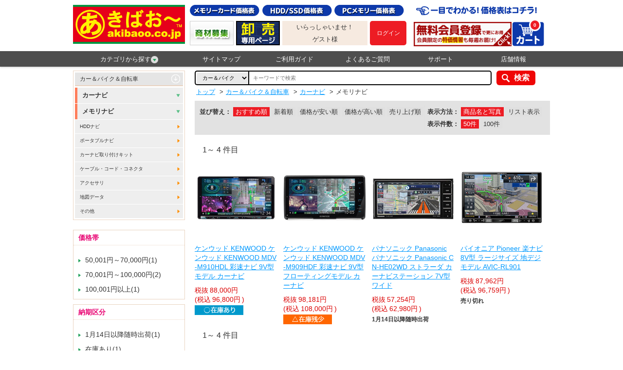

--- FILE ---
content_type: text/html;charset=UTF-8
request_url: https://akibaoo.com/c/050507/?category_id=050507
body_size: 57415
content:
<!DOCTYPE html>
<html lang="ja" prefix="og: http://ogp.me/ns#">
<head>
<title>
メモリナビ | あきばお～ネット本店</title>
<meta charset="UTF-8" />
<meta http-equiv="X-UA-Compatible" content="IE=Edge" />
<meta http-equiv="Expires" content="-1" />
<meta name="format-detection" content="telephone=no" />
<meta name="viewport" content="width=device-width,target-densityDpi=medium-dpi" />
<meta name="keywords" content="インターネット・あきばお～,通販,秋葉原,DVD-R,BD-R,SDカード,パソコン周辺機器,ブルーレイ,液晶テレビ,ＡＶ家電,スマートフォン,メモリーカード,記録メディア,おもちゃ,雑貨" />
<meta name="description" content="秋葉原からお買い得で面白い商品を激安価格でお届けする通販ショッピングサイトです。パソコン周辺機器、ＡＶ家電、スマートフォンアクセサリーほかメモリーカード、記録メディア、おもちゃや雑貨まで、バラエティ豊かに毎日大量入荷！" />
<link rel="canonical" href="/c/050507/?category_id=050507category_id=050507" /><link rel="shortcut icon" href="/contents/shop/akibaoo/favicon.ico" />

<link type="text/css" rel="stylesheet" href="/contents/jquery/css/powertip/jquery.powertip.css" />
<link type="text/css" rel="stylesheet" href="/contents/css/standard/Project.common.css" />
<link type="text/css" rel="stylesheet" href="/contents/shop/akibaoo/css/common.css" />
<link type="text/css" rel="stylesheet" href="/contents/shop/akibaoo/css/plain.css" />
<link type="text/css" rel="stylesheet" href="/contents/shop/akibaoo/css/shop.common.css" />
<link type="text/css" rel="stylesheet" href="/contents/css/item/GoodsList.css?var=20260122" />
<link type="text/css" rel="stylesheet" href="/contents/css/GoodsList.css?var=20260122" />


<script type="text/javascript" src="/contents/jquery/js/jquery.min.js"></script>
<script type="text/javascript" src="/contents/jquery/js/jquery-ui.min.js"></script>
<script type="text/javascript" src="/contents/js/common/html5shiv.js"></script>
<script type="text/javascript" src="/contents/jquery/js/jquery.cookie.js"></script>
<script type="text/javascript" src="/contents/jquery/js/jquery.powertip-1.1.0.min.js"></script>
<script type="text/javascript" src="/contents/js/lib/jquery.formtips.1.2.6.js"></script>
<script type="text/javascript" src="/contents/js/lib/jquery.textresizer.js"></script>
<script type="text/javascript" src="/contents/js/lib/jquery.cookie.js"></script>
<script type="text/javascript" src="/contents/js/lib/jquery.flickable.js"></script>
<script type="text/javascript" src="/contents/js/lib/jquery.simplemodal.js"></script>
<script type="text/javascript" src="/contents/js/lib/jquery.scrollUp.min.js"></script>
<script type="text/javascript" src="/contents/js/lib/jquery.simplesidebar.js"></script>
<script type="text/javascript" src="/contents/js/lib/SideMenuSP.js"></script>
<script type="text/javascript" src="/contents/js/lib/jquery.matchHeight.js"></script>
<script type="text/javascript" src="/contents/js/validator.js?var=20260122"></script>
<script type="text/javascript" src="/contents/js/standard.js?var=20260122"></script>
<script type="text/javascript" src="/contents/js/eltex.standard.js?var=20260122"></script>
<script type="text/javascript" src="/contents/js/Project.common.js?var=20260122"></script>
<script type="text/javascript" src="/contents/js/item/GoodsList.js?var=20260122"></script>
<script type="text/javascript" src="/contents/js/GoodsList.js?var=20260122"></script>


<!--[if lt IE 9]>
<script type="text/javascript" src="/contents/js/common/html5shiv.js"></script>
<script src="/contents/js/lib/css3-mediaqueries.js"></script>
<script src="/contents/js/lib/respond.min.js"></script>
<![endif]-->
<script type="text/javascript">
$(function() {
    $('.bg_white').matchHeight();
});

//ツリーメニュー
$(function(){	
	$(".menuOn li.category_menuOn").hover(function() {
		$('#category_menu').show();
	}, function() {
		$('#category_menu').hide();
	});
});
</script>



<script>
if($.cookie("style") == "sp"){
	$("#sp").css("display","none");
	$("#pc").css("display","block");
	$('meta[name=viewport]').attr("content",'width=device-width,initial-scale=1.0,minimum-scale=1.0,maximum-scale=1.0,user-scalable=0');
}else if($.cookie("style") == "pc"){
	$("#sp").css("display","block");
	$("#pc").css("display","none");
	$('meta[name=viewport]').attr("content",'width=980');
}else{
	$("#sp").css("display","none");
	$("#pc").css("display","block");
}
</script>







<script>

	var _scq = _scq || [];
//	_scq.push(['_setDebug','true']);	//debugモード
</script>
<script>
		_scq.push(['_setCustomField', 1, '']);
		</script>
	<script>
	_scq.push(['_suggest',{input: "searchQuery",button: "searchNaviButton",  background: "#FFFFFF",scrollColor: "#E3EDF5",adjustCss: "true",highlightColor: "#0066CC",border: "1px solid #ccc",padding: "0px 0px 0px 5px",width: "491",fontSize: "18"}]);
</script>
<script>
	//for scinable reccomend
	_scq.push(['_trackPageview']);
	var _host = 'null';
	
	(function() {
	var sc = document.createElement('script'); sc.type = 'text/javascript'; sc.async = true;
	sc.src = ('https:' == document.location.protocol ? 'https://' : 'http://')  + _host + '/js/sc.js';
	var s = document.getElementsByTagName('script')[0]; s.parentNode.insertBefore(sc, s);
	})();
	</script>


<!-- Google tag (gtag.js) -->
<script async src="https://www.googletagmanager.com/gtag/js?id=G-PMPNY5D2N0"></script>
<script>
  window.dataLayer = window.dataLayer || [];
  function gtag(){dataLayer.push(arguments);}
  gtag('js', new Date());

  gtag('config', 'G-PMPNY5D2N0');
</script>
<script>
  (function(i,s,o,g,r,a,m){i['GoogleAnalyticsObject']=r;i[r]=i[r]||function(){
  (i[r].q=i[r].q||[]).push(arguments)},i[r].l=1*new Date();a=s.createElement(o),
  m=s.getElementsByTagName(o)[0];a.async=1;a.src=g;m.parentNode.insertBefore(a,m)
  })(window,document,'script','//www.google-analytics.com/analytics.js','ga');

  ga('create', 'UA-6693323-1', 'auto');
  ga('send', 'pageview');

</script>
<script>
$(function() {
	$(".swbtn").click(function(){
		var divid =  $(this).attr("id");
		$.cookie("style",divid, {expires:30,path:'/'});
		vp_switch(divid);

		location.href="#top";
		if(divid=="pc"){
			$('meta[name=viewport]').attr("content",'width=980');
		}
		return false;
	});

	var agent = navigator.userAgent;
	if(agent.search(/iPhone/) != -1 || agent.search(/Android/) != -1){
		$("#switch_area").css('display','block');
		$("#switch_area").css('text-align','center');

		vp_switch($.cookie("style"));

	} else {
		$("#switch_area").css('display','none');
	}
})

function vp_switch(s){
	if(s=="sp"){
		$("#sp").css("display","none");
		$("#pc").css("display","block");
		$('meta[name=viewport]').attr("content",'width=device-width,initial-scale=1.0,minimum-scale=1.0,maximum-scale=1.0,user-scalable=0');
	}else if(s=="pc"){
		$("#sp").css("display","block");
		$("#pc").css("display","none");
		$('meta[name=viewport]').attr("content",'width=980');
	}else{
		$("#sp").css("display","none");
		$("#pc").css("display","block");
	}
}
</script>
<!-- Google tag (gtag.js) -->
<script async src="https://www.googletagmanager.com/gtag/js?id=AW-980419945">
</script>
<script>
  window.dataLayer = window.dataLayer || [];
  function gtag(){dataLayer.push(arguments);}
  gtag('js', new Date());

  gtag('config', 'AW-980419945');
</script>

</head>

<body onload="initBody();">










<div id="wrap">



<!-- header -->
<header>
		<div id="headerWrap" class="headerWrap">
			<div id="headerContents" class="headerContents cf">
				<p id="logo" class="logo no_sp"><a href="/Shop.jsp"><img src="/contents/shop/akibaoo/images/logo.png" alt="あきばお～ネット本店"></a></p>
				<section id="headerL" class="headerL no_sp"> 
				  <h1><img src="/contents/shop/akibaoo/images/head_catchcopy.png" alt="あきばお～ネット本店-秋葉原直営10店舗 欲しいものが必ずある"></h1>
					<p></p>
					<nav class="headerLNav">
						<ul class="cf">
<li class="member_entry"><a href="/MemberRegister.jsp"><img src="/contents/shop/akibaoo/images/bnr_head_memberentry.png" alt="新規会員登録"></a></li>
<li class="headerCart"><a href="/Cart.jsp">
  <img class="no_sp" src="/contents/shop/akibaoo/images/head_icon_menu_cart.png" alt="カート">
  <img class="no_pc" src="/contents/shop/akibaoo/images/head_icon_menu_cart_sp.png" alt="カート">
  <span id="headerCartNumTotal" class="num">0</span></a></li>
</ul>
					</nav>
				</section><!--/headerL-->
				<section id="headerR" class="headerR no_sp">
					<ul class="headerRNav btn_price cf">
						<li><a href="http://www.akibaoo.jp/pricelist/microSD.html" target="_blank"><img src="/contents/shop/akibaoo/images/head_btn_price_memory.png" alt="メモリーカード価格表"></a></li>
						<li><a href="http://www.akibaoo.jp/pricelist/SSD.html" target="_blank"><img src="/contents/shop/akibaoo/images/head_btn_price_hdd.png" alt="HDD/SSD価格表"></a></li>
						<li><a href="http://www.akibaoo.jp/pricelist/DDDR3_1600.html" target="_blank"><img src="/contents/shop/akibaoo/images/head_btn_price_pc.png" alt="PCメモリー価格表"></a></li>
					</ul>
					<ul class="headerRNav bnr_s cf">
						<li><a href="http://www.akibaoo.jp/support/form-si_saki.php" target="_blank"><img src="/contents/shop/akibaoo/images/head_bnr_tokkamail.png" alt="限定お買い得メルマガ"></a></li>
						<li><a href="http://www.akibaoo.jp/houjin/index.php" target="_blank"><img src="/contents/shop/akibaoo/images/head_bnr_corporation.png" alt="法人様はこちら"></a></li>
						<li>
							<div class="member_info">
							<p>いらっしゃいませ！</p>
<p>ゲスト様</p>
</div>
						</li>
						<li id="headerLogin" class="headerLogin">
<p class="btn_login"><a href="/Login.jsp"><strong>ログイン</strong></a></p>
</li>
					</ul>
				</section><!--/headerR--> 

				<section id="headerSP" class="headerSP no_pc">
				<h1>あきばお～ネット本店-秋葉原直営10店舗 欲しいものが必ずある</h1>
<ul>
<li>				<p id="logo" class="logo"><a href="/Shop.jsp"><img src="/contents/shop/akibaoo/images/logo.png" alt="あきばお～ネット本店"></a></p></li>
<li>
					<ul class="headerRNav bnr_s cf">
						<li class="headerLogin">
<p class="btn_login"><a href="/Login.jsp"><strong>ログイン</strong></a></p></li>
</li>
                        <li><a href="#" id="sideOpenBtn"><img src="/contents/shop/akibaoo/images/head_icon_menu_category_sp.png" alt="カテゴリ"></a></li>
<li class="headerCart"><a href="/Cart.jsp">
  <img class="no_sp" src="/contents/shop/akibaoo/images/head_icon_menu_cart.png" alt="カート">
  <img class="no_pc" src="/contents/shop/akibaoo/images/head_icon_menu_cart_sp.png" alt="カート">
  <span id="headerCartNumTotal" class="num">0</span></a></li>
</ul>
</li>
      </ul>
					<nav class="headerLNav">
						<ul class="cf">
<!--サイドメニュー-->
							<li id="side" class="cf" style="display:none">
								<p id="closeBtn">x</p>
								<p class="title">カテゴリから探す</p>
								<ul class="category_menu2">
<li><a href="/c/01/">厳選オススメ品！</a></li>
<li><a href="/c/02/">記録メディア</a></li>
<li><a href="/c/13/">メモリーカード</a></li>
<li><a href="/c/03/">パソコン</a></li>
<li><a href="/c/09/">携帯電話・スマートフォン・タブレット</a></li>
<li><a href="/c/12/">電池・ケーブル・モバイルバッテリー</a></li>
<li><a href="/c/11/">ＡＶ機器</a></li>
<li><a href="/c/04/">生活家電</a></li>
<li><a href="/c/16/">ホーム＆キッチン</a></li>
<li><a href="/c/17/">ファッション＆ヘルスケア</a></li>
<li><a href="/c/10/">工具・DIY</a></li>
<li><a href="/c/14/">文具・オフィス用品</a></li>
<li><a href="/c/07/">防災防犯用品・トラベル</a></li>
<li><a href="/c/21/">スポーツ・アウトドア</a></li>
<li><a href="/c/20/">釣り具・釣り用品</a></li>
<li><a href="/c/08/">おもちゃ・ホビー</a></li>
<li><a href="/c/15/">楽器・音楽</a></li>
<li><a href="/c/05/">カー＆バイク＆自転車</a></li>
<li><a href="/c/19/">医療・看護・介護，研究機器</a></li>
<li><a href="/c/79/">延長保証・サービス</a></li>
<li><a href="/AllCategoryList.jsp">全カテゴリから探す</a></li>
								</ul><!--/category_menu2-->
							</li><!--/side-->
						</ul>
					</nav>
                </section><!--/headerSP--> 
			</div><!--/headerContents-->
		</div><!--/headerWrap-->
		<nav id="globalNavi" class="globalNavi no_sp">
			<ul class="cf menuOn">
				<li class="category_menuOn"><a href="#">カテゴリから探す<img src="/contents/shop/akibaoo/images/icon_arrow_green_02.png" alt=""></a>
					<ul id="category_menu"><li>
							<a href="/c/01/">厳選オススメ品！</a>
							<ul>
								<h3>厳選オススメ品！</h3>
<li><a href="/c/0177/">期間限定！特設コーナー！</a></li>
<li><a href="/c/0186/">ネット店舗での売れ筋商品集めました！</a></li>
<li><a href="/c/0105/">【特設】価格コム掲載商品！</a></li>
<li><a href="/c/0188/">全国最安！エアガン特設コーナー</a></li>
<li><a href="/c/0159/">大規模災害に備えて！防災グッズ特集！</a></li>
<li><a href="/c/0192/">割引あり！お得なセット品コーナー♪</a></li>
<li><a href="/c/0185/">あきばお～オリジナルアイテムそろえました！</a></li>
</ul>
						</li>
<li>
							<a href="/c/02/">記録メディア</a>
							<ul>
								<h3>記録メディア</h3>
<li><a href="/c/0205/">バイヤーおすすめ商品！</a></li>
<li><a href="/c/0229/">Blu-ray Disc</a></li>
<li><a href="/c/0209/">DVD記録メディア</a></li>
<li><a href="/c/0213/">CD-R・RWメディア</a></li>
<li><a href="/c/0217/">AV・MD・その他メディア</a></li>
<li><a href="/c/0225/">お買い得！メディアまとめ買い</a></li>
<li><a href="/c/0243/">CD/DVDフォルダ</a></li>
<li><a href="/c/0246/">CD/DVDケース</a></li>
<li><a href="/c/0247/">CD/DVD不織布</a></li>
<li><a href="/c/0248/">その他メディアサプライ</a></li>
</ul>
						</li>
<li>
							<a href="/c/13/">メモリーカード</a>
							<ul>
								<h3>メモリーカード</h3>
<li><a href="/c/1302/">SDカード</a></li>
<li><a href="/c/1303/">microSDカード</a></li>
<li><a href="/c/1304/">USBフラッシュメモリー</a></li>
<li><a href="/c/1305/">メモリースティック</a></li>
<li><a href="/c/1306/">コンパクトフラッシュ</a></li>
<li><a href="/c/1350/">その他メモリーカード</a></li>
<li><a href="/c/1351/">カードリーダー・アダプター・ケース</a></li>
</ul>
						</li>
<li>
							<a href="/c/03/">パソコン</a>
							<ul>
								<h3>パソコン</h3>
<li><a href="/c/0330/">パソコン</a></li>
<li><a href="/c/0335/">外付ドライブ・ストレージ</a></li>
<li><a href="/c/0340/">ネットワーク(LAN)機器</a></li>
<li><a href="/c/0345/">液晶モニター･関連用品</a></li>
<li><a href="/c/0350/">プリンター・スキャナー</a></li>
<li><a href="/c/0355/">キーボード・マウス・入力機器</a></li>
<li><a href="/c/0360/">パソコンアクセサリー・サプライ</a></li>
<li><a href="/c/0365/">PCパーツ</a></li>
<li><a href="/c/0375/">PCソフト</a></li>
<li><a href="/c/0325/">マイクロコントローラ開発キット</a></li>
<li><a href="/c/0399/">その他</a></li>
</ul>
						</li>
<li>
							<a href="/c/09/">携帯電話・スマートフォン・タブレット</a>
							<ul>
								<h3>携帯電話・スマートフォン・タブレット</h3>
<li><a href="/c/0976/">本体 (スマートフォン)</a></li>
<li><a href="/c/0902/">本体 (タブレット端末)</a></li>
<li><a href="/c/0909/">保護フィルム</a></li>
<li><a href="/c/0905/">ジャケット・バンパー・ケース・バッグ</a></li>
<li><a href="/c/0913/">スタンド・ホルダー・クレードル</a></li>
<li><a href="/c/0915/">AC充電器</a></li>
<li><a href="/c/0918/">DC充電器</a></li>
<li><a href="/c/0925/">ケーブル(充電/データ転送ほか)</a></li>
<li><a href="/c/0904/">スピーカー・オーディオ・チューナー</a></li>
<li><a href="/c/0906/">イヤホン・ヘッドホン</a></li>
<li><a href="/c/0960/">キーボード・入力補助グッズ</a></li>
<li><a href="/c/0970/">自分好みに♪デコレ＆改造</a></li>
<li><a href="/c/0987/">データカード・通信関連グッズ</a></li>
<li><a href="/c/0901/">その他グッズ</a></li>
</ul>
						</li>
<li>
							<a href="/c/12/">電池・ケーブル・モバイルバッテリー</a>
							<ul>
								<h3>電池・ケーブル・モバイルバッテリー</h3>
<li><a href="/c/1255/">【特設】長持ち充電池！エネループ</a></li>
<li><a href="/c/1232/">乾電池・ケース</a></li>
<li><a href="/c/1233/">充電池</a></li>
<li><a href="/c/1234/">充電器/ACアダプタ/その他電源</a></li>
<li><a href="/c/1237/">充電ケーブル</a></li>
<li><a href="/c/1239/">バッテリーパック</a></li>
<li><a href="/c/1241/">モバイルバッテリー</a></li>
<li><a href="/c/1246/">ＯＡタップ/電源コード</a></li>
<li><a href="/c/1201/">電源/AC→USB・DC変換アダプタ</a></li>
<li><a href="/c/1249/">変圧器/電源変換プラグ</a></li>
<li><a href="/c/1250/">その他アクセサリー</a></li>
</ul>
						</li>
<li>
							<a href="/c/11/">ＡＶ機器</a>
							<ul>
								<h3>ＡＶ機器</h3>
<li><a href="/c/1101/">テレビ本体・周辺機器</a></li>
<li><a href="/c/1103/">ブルーレイ/DVDレコーダー・プレイヤー</a></li>
<li><a href="/c/1123/">ポータブルオーディオ</a></li>
<li><a href="/c/1109/">カメラ・中古カメラ・用品</a></li>
<li><a href="/c/1119/">イヤホン・ヘッドホン</a></li>
<li><a href="/c/1127/">オーディオ</a></li>
<li><a href="/c/1118/">ＡＶケーブル・アクセサリ</a></li>
</ul>
						</li>
<li>
							<a href="/c/04/">生活家電</a>
							<ul>
								<h3>生活家電</h3>
<li><a href="/c/0445/">キッチン家電</a></li>
<li><a href="/c/0450/">空調・季節家電</a></li>
<li><a href="/c/0455/">清掃・生活家電</a></li>
<li><a href="/c/0460/">照明機器・ライト</a></li>
<li><a href="/c/0465/">情報家電・オフィス機器</a></li>
<li><a href="/c/0470/">健康・医療機器</a></li>
<li><a href="/c/0475/">理美容家電</a></li>
<li><a href="/c/0499/">その他 生活家電</a></li>
</ul>
						</li>
<li>
							<a href="/c/16/">ホーム＆キッチン</a>
							<ul>
								<h3>ホーム＆キッチン</h3>
<li><a href="/c/1605/">インテリア・家具・寝具</a></li>
<li><a href="/c/1610/">キッチン＆テーブルウェア</a></li>
<li><a href="/c/1615/">生活雑貨</a></li>
<li><a href="/c/1630/">日用品・消耗品</a></li>
<li><a href="/c/1620/">ペット用品</a></li>
<li><a href="/c/1625/">食品</a></li>
<li><a href="/c/1640/">業務向け厨房用品</a></li>
<li><a href="/c/1645/">仏具・神具</a></li>
<li><a href="/c/1650/">住宅設備＆製品</a></li>
<li><a href="/c/1655/">裁縫・手芸</a></li>
<li><a href="/c/1635/">新登場！新掲載商品！</a></li>
</ul>
						</li>
<li>
							<a href="/c/17/">ファッション＆ヘルスケア</a>
							<ul>
								<h3>ファッション＆ヘルスケア</h3>
<li><a href="/c/1710/">衣類</a></li>
<li><a href="/c/1715/">鞄・バッグ・ケース類</a></li>
<li><a href="/c/1720/">腕時計</a></li>
<li><a href="/c/1725/">ファッション小物</a></li>
<li><a href="/c/1755/">傘・折りたたみ傘</a></li>
<li><a href="/c/1765/">レインウェア</a></li>
<li><a href="/c/1730/">フェイス・ボディケア</a></li>
<li><a href="/c/1735/">バス・ケア用品</a></li>
<li><a href="/c/1740/">ヘルスケア</a></li>
<li><a href="/c/1745/">アロマ・リラクゼーション</a></li>
<li><a href="/c/1760/">日用品・消耗品</a></li>
<li><a href="/c/1750/">キッズ・ベビー用品</a></li>
</ul>
						</li>
<li>
							<a href="/c/10/">工具・DIY</a>
							<ul>
								<h3>工具・DIY</h3>
<li><a href="/c/1020/">電動工具・エア工具</a></li>
<li><a href="/c/1025/">一般工具・大工道具</a></li>
<li><a href="/c/1030/">測定用品・計測器類</a></li>
<li><a href="/c/1035/">清掃・接着・補修・消耗品</a></li>
<li><a href="/c/1040/">梱包用品・安全用品</a></li>
<li><a href="/c/1045/">電設</a></li>
<li><a href="/c/1050/">ガーデニング用品</a></li>
<li><a href="/c/1080/">ねじ・ボルト・ナット</a></li>
<li><a href="/c/1085/">配管・排水用備品</a></li>
<li><a href="/c/1053/">時計・宝飾専門工具</a></li>
<li><a href="/c/1056/">物流用品・保管用品</a></li>
<li><a href="/c/1057/">ベアリングキャスター</a></li>
<li><a href="/c/1023/">溶接</a></li>
<li><a href="/c/1049/">建築金物</a></li>
<li><a href="/c/1048/">オルファストア</a></li>
<li><a href="/c/1065/">ホーザンストア</a></li>
<li><a href="/c/1070/">太洋電機グットストア</a></li>
<li><a href="/c/1075/">シンワ測定ストア</a></li>
<li><a href="/c/1090/">白光ストア</a></li>
<li><a href="/c/1095/">サンハヤトストア</a></li>
<li><a href="/c/1092/">石崎電機シュアーストア</a></li>
<li><a href="/c/1093/">兼古製作所アネックスストア</a></li>
<li><a href="/c/1094/">トップ工業ストア</a></li>
<li><a href="/c/1096/">ナチ NACHiストア</a></li>
<li><a href="/c/1097/">ミツトモ製作所ストア</a></li>
<li><a href="/c/1098/">KTCストア</a></li>
<li><a href="/c/1089/">エンジニアストア</a></li>
<li><a href="/c/1088/">カスタムストア</a></li>
<li><a href="/c/1087/">三和電気計器ストア</a></li>
<li><a href="/c/1086/">トラスコ中山ストア</a></li>
<li><a href="/c/1084/">ベッセルストア</a></li>
<li><a href="/c/1083/">ボッシュストア</a></li>
<li><a href="/c/1082/">サンフラッグストア</a></li>
<li><a href="/c/1081/">日東工器ストア</a></li>
<li><a href="/c/1079/">マーベル MARVELストア</a></li>
<li><a href="/c/1076/">プロト PROTOストア</a></li>
<li><a href="/c/1074/">PBスイスツールズストア</a></li>
<li><a href="/c/1073/">リョービストア</a></li>
<li><a href="/c/1071/">トネTONEストア</a></li>
<li><a href="/c/1069/">ユニカUNIKAストア</a></li>
<li><a href="/c/1068/">スリーピークスストア</a></li>
<li><a href="/c/1067/">コンパクトツールストア</a></li>
<li><a href="/c/1066/">ハウスビーエムストア</a></li>
<li><a href="/c/1064/">タジマストア</a></li>
<li><a href="/c/1063/">スエカゲツールストア</a></li>
<li><a href="/c/1062/">ヒルティ Hilitiストア</a></li>
<li><a href="/c/1059/">MCCストア</a></li>
<li><a href="/c/1058/">レッキス工業ストア</a></li>
<li><a href="/c/1054/">コーケンko-kenストア</a></li>
<li><a href="/c/1052/">ハイコーキストア</a></li>
<li><a href="/c/1061/">ロブテックスストア</a></li>
<li><a href="/c/1077/">冬の寒さ対策品</a></li>
<li><a href="/c/1078/">夏の暑さ対策品</a></li>
<li><a href="/c/1099/">その他</a></li>
</ul>
						</li>
<li>
							<a href="/c/14/">文具・オフィス用品</a>
							<ul>
								<h3>文具・オフィス用品</h3>
<li><a href="/c/1410/">筆記具</a></li>
<li><a href="/c/1420/">ノート・紙製品</a></li>
<li><a href="/c/1430/">はさみ・カッター</a></li>
<li><a href="/c/1440/">ホチキス・穴あけパンチ</a></li>
<li><a href="/c/1450/">のり・テープ類</a></li>
<li><a href="/c/1460/">デスク収納</a></li>
<li><a href="/c/1470/">OA機器</a></li>
<li><a href="/c/1480/">キャラクター文具</a></li>
<li><a href="/c/1490/">画材</a></li>
<li><a href="/c/1499/">その他文具・オフィス用品</a></li>
</ul>
						</li>
<li>
							<a href="/c/07/">防災防犯用品・トラベル</a>
							<ul>
								<h3>防災防犯用品・トラベル</h3>
<li><a href="/c/0711/">旅行用品</a></li>
<li><a href="/c/0709/">防災防犯用品</a></li>
</ul>
						</li>
<li>
							<a href="/c/21/">スポーツ・アウトドア</a>
							<ul>
								<h3>スポーツ・アウトドア</h3>
<li><a href="/c/2105/">ウェア・シューズ</a></li>
<li><a href="/c/2115/">トレーニング用品</a></li>
<li><a href="/c/2120/">サポート用品</a></li>
<li><a href="/c/2190/">アウトドア</a></li>
<li><a href="/c/2170/">ランニング・ウォーキング</a></li>
<li><a href="/c/2110/">野球</a></li>
<li><a href="/c/2165/">サッカー</a></li>
<li><a href="/c/2125/">ソフトボール</a></li>
<li><a href="/c/2130/">テニス</a></li>
<li><a href="/c/2135/">バドミントン</a></li>
<li><a href="/c/2140/">ゴルフ</a></li>
<li><a href="/c/2145/">自転車</a></li>
<li><a href="/c/2150/">卓球</a></li>
<li><a href="/c/2175/">バスケットボール</a></li>
<li><a href="/c/2185/">バレーボール</a></li>
<li><a href="/c/2180/">ラグビー･アメフト</a></li>
<li><a href="/c/2155/">水泳・競泳・水球</a></li>
<li><a href="/c/2160/">マリンスポーツ</a></li>
<li><a href="/c/2199/">その他</a></li>
</ul>
						</li>
<li>
							<a href="/c/20/">釣り具・釣り用品</a>
							<ul>
								<h3>釣り具・釣り用品</h3>
<li><a href="/c/2001/">新製品情報</a></li>
<li><a href="/c/2002/">オススメお買い得品</a></li>
<li><a href="/c/2005/">ルアー</a></li>
<li><a href="/c/2010/">フライ</a></li>
<li><a href="/c/2015/">ロッド・竿</a></li>
<li><a href="/c/2020/">リール・リールパーツ</a></li>
<li><a href="/c/2025/">フィッシングツール</a></li>
<li><a href="/c/2030/">ウェア・シューズ</a></li>
<li><a href="/c/2035/">ライフジャケット・救命胴衣</a></li>
<li><a href="/c/2040/">ライン</a></li>
<li><a href="/c/2045/">ケース・ボックス</a></li>
<li><a href="/c/2050/">フック・針</a></li>
<li><a href="/c/2055/">仕掛け</a></li>
<li><a href="/c/2060/">オモリ・シンカー</a></li>
<li><a href="/c/2065/">魚群探知機</a></li>
<li><a href="/c/2070/">ウキ</a></li>
<li><a href="/c/2075/">ボート用品</a></li>
<li><a href="/c/2081/">エサ・関連品</a></li>
<li><a href="/c/2085/">フローター用品</a></li>
<li><a href="/c/2090/">クーラーボックス</a></li>
<li><a href="/c/2091/">DAIWA</a></li>
<li><a href="/c/2092/">SHIMANO</a></li>
<li><a href="/c/2093/">Abu Garcia</a></li>
<li><a href="/c/2094/">ささめ針</a></li>
<li><a href="/c/2095/">GAN CRAFT</a></li>
<li><a href="/c/2096/">JACKALL</a></li>
<li><a href="/c/2097/">マルキユー</a></li>
<li><a href="/c/2098/">Apia</a></li>
<li><a href="/c/2089/">エクリプス</a></li>
<li><a href="/c/2088/">エンジン</a></li>
<li><a href="/c/2087/">ロデオクラフト</a></li>
<li><a href="/c/2086/">ヴァルケイン</a></li>
<li><a href="/c/2099/">その他</a></li>
</ul>
						</li>
<li>
							<a href="/c/08/">おもちゃ・ホビー</a>
							<ul>
								<h3>おもちゃ・ホビー</h3>
<li><a href="/c/0877/">【特設】タカラトミー</a></li>
<li><a href="/c/0894/">鉄道模型</a></li>
<li><a href="/c/0880/">エアガン・電動ガン</a></li>
<li><a href="/c/0861/">ラジコン</a></li>
<li><a href="/c/0884/">ミニカー・乗り物</a></li>
<li><a href="/c/0870/">ぬいぐるみ・フィギュア</a></li>
<li><a href="/c/0886/">アクション・スポーツトイ</a></li>
<li><a href="/c/0888/">クッキング・メイキングトイ</a></li>
<li><a href="/c/0810/">テレビゲーム</a></li>
<li><a href="/c/0863/">キャラクターグッズ</a></li>
<li><a href="/c/0871/">パーティグッズ</a></li>
<li><a href="/c/0882/">学習・科学・工作</a></li>
<li><a href="/c/0865/">その他</a></li>
<li><a href="/c/0840/">【特設】予約受付中商品</a></li>
<li><a href="/c/0890/">タミヤストア</a></li>
<li><a href="/c/0892/">GSIクレオス</a></li>
<li><a href="/c/0896/">京商kyosho</a></li>
<li><a href="/c/0897/">ヨコモストアー</a></li>
<li><a href="/c/0898/">フタバストアー</a></li>
</ul>
						</li>
<li>
							<a href="/c/15/">楽器・音楽</a>
							<ul>
								<h3>楽器・音楽</h3>
<li><a href="/c/1598/">【特設】バイヤーのこだわりの逸品！</a></li>
<li><a href="/c/1503/">ギター/ベース/ウクレレ関連</a></li>
<li><a href="/c/1506/">弦・アクセサリー・パーツ関連</a></li>
<li><a href="/c/1509/">アンプ/エフェクター</a></li>
<li><a href="/c/1512/">PA/レコーディング機器</a></li>
<li><a href="/c/1515/">DJ/VJ機器</a></li>
<li><a href="/c/1521/">パーカッション</a></li>
<li><a href="/c/1524/">音楽作成ソフト/アカデミック版</a></li>
<li><a href="/c/1527/">波形編集・譜面作成・作曲支援</a></li>
<li><a href="/c/1530/">ソフトシンセ/プラグインソフト</a></li>
<li><a href="/c/1533/">ボーカロイドシリーズ</a></li>
<li><a href="/c/1536/">入力用キーボード/コントローラー</a></li>
<li><a href="/c/1539/">MIDIインターフェース</a></li>
<li><a href="/c/1542/">オーディオインターフェイス</a></li>
<li><a href="/c/1548/">音源・シンセサイザー</a></li>
<li><a href="/c/1551/">電子楽器オプション</a></li>
<li><a href="/c/1554/">楽器アクセサリー</a></li>
</ul>
						</li>
<li>
							<a href="/c/05/">カー＆バイク＆自転車</a>
							<ul>
								<h3>カー＆バイク＆自転車</h3>
<li><a href="/c/0505/">カーナビ</a></li>
<li><a href="/c/0507/">ETCノンストップ自動料金支払システム</a></li>
<li><a href="/c/0513/">オーディオ・テレビ</a></li>
<li><a href="/c/0517/">モニター・カメラ</a></li>
<li><a href="/c/0560/">ドライブレコーダー</a></li>
<li><a href="/c/0509/">レーダー探知機</a></li>
<li><a href="/c/0522/">セキュリティ・安全用品</a></li>
<li><a href="/c/0570/">カーアクセサリ</a></li>
<li><a href="/c/0545/">カーパーツ・交換部品</a></li>
<li><a href="/c/0591/">エーモンストア</a></li>
<li><a href="/c/0586/">スタッドレスタイヤ</a></li>
<li><a href="/c/0587/">ホイール</a></li>
<li><a href="/c/0595/">洗車･工具･メンテナンス用品</a></li>
<li><a href="/c/0575/">バイク</a></li>
<li><a href="/c/0588/">自転車</a></li>
<li><a href="/c/0590/">その他カー用品</a></li>
</ul>
						</li>
<li>
							<a href="/c/19/">医療・看護・介護，研究機器</a>
							<ul>
								<h3>医療・看護・介護，研究機器</h3>
<li><a href="/c/1905/">ナビス看護医療用品</a></li>
<li><a href="/c/1910/">研究用総合機器</a></li>
</ul>
						</li>
<li>
							<a href="/c/79/">延長保証・サービス</a>
							<ul>
								<h3>延長保証・サービス</h3>
<li><a href="/c/7901/">自然故障延長保証</a></li>
<li><a href="/c/7902/">自然故障と物損の延長保証</a></li>
<li><a href="/c/7904/">その他サービス・お申込み</a></li>
</ul>
						</li>
<li><a href="/AllCategoryList.jsp">全カテゴリから探す</a></li>
					</ul><!--/category_menu-->
				</li>
				<li><a href="/static/n/sitemap/">サイトマップ</a></li>
				<li><a href="/static/n/guide/">ご利用ガイド</a></li>
				<li><a href="/static/n/faq/">よくあるご質問</a></li>
				<li><a href="/static/n/support/">サポート</a></li>
				<li><a href="/static/n/company/">店舗情報</a></li>
			</ul>
		</nav><!--/globalNavi-->
		
</header>

<!-- /header -->



<form name="keywordSearchForm" method="get" action="/GoodsList.jsp">
<input type="hidden" id="category_id" name="category_id"/>
<input type="hidden" id="keyword" name="keyword"/>
</form><div id="contents" class="contents cf">




<!-- side1 -->




<!-- /side1 -->
<form name="formMain" action="/GoodsList.jsp" method="post" onsubmit="return false;">
<input type="hidden" id="a" name="a" value="1"/>
<input type="hidden" id="mode" name="mode" value=""/>
<input type="hidden" id="focusItemId" name="focusItemId" value=""/>
<input type="hidden" id="token" name="token" value="zHZWwDmdAjfbNb3FO1YVrUeVIPPr7z7e"/>
<input type="hidden" id="flowToken" name="flowToken" value=""/>
<input type="hidden" id="screenId" name="screenId" value="GoodsList"/>
<input type="hidden" id="appContextPath" value="/"/>
<div id="topGroupName" class="set-group topGroupName topLayoutGroupBlock">
	<!-- <script type="text/javascript" src="//intelligence120.eltex.co.jp/js/scinable.js"></script> -->
<script type="text/javascript" src="/contents/js/keywordSearch.js"></script>
<div id="headerSearch" class="headerSearch">
<div class="search_ctrl">
<div class="searchNavi cf">
	<span class="search_select">
		<select title="ジャンルで絞り込む" name="searchCategoryId" id="searchCategoryId" class="path">
			<option value="">すべてのカテゴリ</option>
			<option value="01">厳選オススメ品！</option>
	           <option value="02">記録メディア</option>
	           <option value="13">メモリーカード</option>
	           <option value="03">パソコン</option>
	           <option value="09">携帯電話・スマートフォン・タブレット</option>
	           <option value="12">電池・ケーブル・モバイルバッテリー</option>
	           <option value="11">ＡＶ機器</option>
	           <option value="04">生活家電</option>
	           <option value="16">ホーム＆キッチン</option>
	           <option value="17">ファッション＆ヘルスケア</option>
	           <option value="10">工具・DIY</option>
	           <option value="14">文具・オフィス用品</option>
	           <option value="07">防災防犯用品・トラベル</option>
	           <option value="21">スポーツ・アウトドア</option>
	           <option value="20">釣り具・釣り用品</option>
	           <option value="08">おもちゃ・ホビー</option>
	           <option value="15">楽器・音楽</option>
	           <option value="05" selected>カー＆バイク＆自転車</option>
	           <option value="19">医療・看護・介護，研究機器</option>
	           <option value="79">延長保証・サービス</option>
	           </select>
	</span><!--/search_select-->
	<span class="search_text">
		<input type="text" name="searchQuery" id="searchQuery" class="q" value="" onkeypress="return searchGoodsKeyPress(event.keyCode);" autocomplete="off" title="キーワード、商品名、商品コードで検索" placeholder="キーワードで検索">
	</span><!--/search_text-->
	<span class="search_btn">
		<input type="button" onclick="searchGoods();" title="検索" value="検索" name="searchNaviButton" id="searchNaviButton" class="searchNaviButton">
	</span><!--/search_btn-->
</div>
</div><!--/search_ctrl-->
</div><nav id="panNav" class="panNav">
	<ul class="cf">
	<li itemscope itemtype="http://data-vocabulary.org/Breadcrumb"><a href="/Shop.jsp"  itemprop="url"><span itemprop="title">トップ</span></a></li>
	<li itemscope itemtype="http://data-vocabulary.org/Breadcrumb"><a href="/c/05/"  itemprop="url"><span itemprop="title">カー＆バイク＆自転車</span></a></li>
	<li itemscope itemtype="http://data-vocabulary.org/Breadcrumb"><a href="/c/0505/"  itemprop="url"><span itemprop="title">カーナビ</span></a></li>
	<li itemscope itemtype="http://data-vocabulary.org/Breadcrumb"><span itemprop="title">メモリナビ</span></li>
	</ul>
</nav><!--/panNav-->
<input type="hidden" id="keyword" name="keyword" value=""/>
	<input type="hidden" id="price_range_min" name="price_range_min" value=""/>
	<input type="hidden" id="price_range_max" name="price_range_max" value=""/>
	<input type="hidden" id="category_id" name="category_id" value="050507"/>
	<input type="hidden" id="page" name="page" value=""/>
	<input type="hidden" id="sort_order" name="sort_order" value=""/>
	<input type="hidden" id="perpage" name="perpage" value="50"/>
	<input type="hidden" id="sku" name="sku" value=""/>
	<input type="hidden" id="sc" name="sc" value=""/>
	<input type="hidden" id="display" name="display" value=""/>
	<input type="hidden" id="s1" name="s1" value=""/>
	<input type="hidden" id="s2" name="s2" value=""/>
	<input type="hidden" id="s3" name="s3" value=""/>
	<input type="hidden" id="s4" name="s4" value=""/>
	<input type="hidden" id="s5" name="s5" value=""/>
	<input type="hidden" id="subCategoryResultsSelectedIndex" name="subCategoryResultsSelectedIndex" value=""/>
	<input type="hidden" id="subCategoryResultsDataSize" name="subCategoryResultsDataSize" value="0"/>
	<div id="subCategoryResults"></div>
	<div id="sortArea" class="set-group sortArea goodsSort cf">
		<div id="sortGroup" class="set-group sortGroup sortAreaLeft">
			<div>
				<label id="sortTypeLabel_labelId" for="sortTypeLabel" class="sortTypeLabel_itemLabel">並び替え：</label>
				<span><a href="/c/050507/?sort_order=no_order" id="recomendSortLink_link" tabindex="500" class="btn_0 check recomendSortLink" target="">おすすめ順</a></span>
				<span><a href="/c/050507/?sort_order=new_order" id="newGoodsSortLink_link" tabindex="500" class="btn_0  newGoodsSortLink" target="">新着順</a></span>
				<span><a href="/c/050507/?sort_order=cheap_order" id="cheapGoodsSortLink_link" tabindex="500" class="btn_0  cheapGoodsSortLink" target="">価格が安い順</a></span>
				<span><a href="/c/050507/?sort_order=expensive_order" id="expensiveGoodsSortLink_link" tabindex="500" class="btn_0  expensiveGoodsSortLink" target="">価格が高い順</a></span>
				<span><a href="/c/050507/?sort_order=order" id="orderGoodsSortLink_link" tabindex="500" class="btn_0  orderGoodsSortLink" target="">売り上げ順</a></span>
				</div>

			<div id="searchCondition">
				</div>
		</div><div id="displayTypeGroup" class="set-group displayTypeGroup sortAreaRight">
			<div class="no_sp">
				<label id="displayTypeLabel_labelId" for="displayTypeLabel" class="displayTypeLabel_itemLabel">表示方法：</label>
				<span><a href="/c/050507/?display=img" id="imageDisplayTypeLink_link" tabindex="600" class="btn_0 check imageDisplayTypeLink" target="">商品名と写真</a></span>
				<span><a href="/c/050507/?display=desc" id="descriptionDisplayTypeLink_link" tabindex="600" class="btn_0  descriptionDisplayTypeLink" target="">リスト表示</a></span>
				</div>
			<div>
				<label>表示件数：</label>
				<span><a onclick="return onchangeResultsMaxShowLine(this, event, 50, '');" class="btn_0 check">50件</a></span>
				<span><a onclick="return onchangeResultsMaxShowLine(this, event, 100, '');" class="btn_0 ">100件</a></span>
				<input type="hidden" id="resultsMaxShowLine" name="resultsMaxShowLine" value="50"/>
			</div>
		</div></div><div id="message" class="set-group message">
		<div id="systemMessagesRow" class="blocks systemMessagesRow">
		</div></div><input type="hidden" id="resultsSelectedIndex" name="resultsSelectedIndex" value=""/>
	<input type="hidden" id="resultsDataSize" name="resultsDataSize" value="4"/>
	<div id="results" class="goodsList data-matrix">
		<div class="matrix-header">
			<div class="resultsPagingResultsShow pagingResultsShow">
				　1～<span class="resultsDataNumber dataNumber">4</span>件目
			</div>
			<input type="hidden" id="resultsShowPageNumber" name="resultsShowPageNumber" value="1"/>
			</div>
		<div class="matrix-body">
		<div id="resultsRow_0" class="resultsRow img goodsItem cf ">
			<a href="/c/item/4975514064908/" id="goodsImg_0_link" tabindex="800" class="goodsImg" target="">
			<img src="/contents/shop/akibaoo/img/goods/4975514064908.jpg"  id="goodsImg_0_disp" class="goodsImg" alt="ケンウッド KENWOOD ケンウッド KENWOOD MDV-M910HDL 彩速ナビ 9V型モデル カーナビ"/>

			</a>
			<div id="goodsInfo_0" class="set-group goodsInfo">
				<a href="/c/item/4975514064908/" id="goodsName_0_link" tabindex="900" class="goodsName" target="">ケンウッド KENWOOD ケンウッド KENWOOD MDV-M910HDL 彩速ナビ 9V型モデル カーナビ</a>
				</div><div id="userOperateArea_0" class="set-group userOperateAreaAll">
              <div class="userOperateArea">
				<span id="taxExcludedDiscountedPricePreLabel_0" class="taxExcludedDiscountedPricePreLabel">税抜</span>
				<span id="taxExcludedDiscountedPrice_0_innerId" class="taxExcludedDiscountedPrice">88,000円</span>
				<br><span id="discountedPricePreLabel_0" class="discountedPricePreLabel">(税込</span>
				<span id="discountedPrice_0_innerId" class="discountedPrice">96,800円</span>
				<span id="discountedPriceSuffixLabel_0" class="discountedPriceSuffixLabel">)</span>
				</div>

				<img src="/contents/shop/akibaoo/images/icon_zaiko_large.png"  id="sellingStatusIcon_0_disp" class="sellingStatusIcon" alt="販売状態アイコン"/>
				</div></div>
		<div id="resultsRow_1" class="resultsRow img goodsItem cf ">
			<a href="/c/item/4975514063529/" id="goodsImg_1_link" tabindex="800" class="goodsImg" target="">
			<img src="/contents/shop/akibaoo/img/goods/4975514063529.jpg"  id="goodsImg_1_disp" class="goodsImg" alt="ケンウッド KENWOOD ケンウッド KENWOOD MDV-M909HDF 彩速ナビ 9V型フローティングモデル カーナビ"/>

			</a>
			<div id="goodsInfo_1" class="set-group goodsInfo">
				<a href="/c/item/4975514063529/" id="goodsName_1_link" tabindex="900" class="goodsName" target="">ケンウッド KENWOOD ケンウッド KENWOOD MDV-M909HDF 彩速ナビ 9V型フローティングモデル カーナビ</a>
				</div><div id="userOperateArea_1" class="set-group userOperateAreaAll">
              <div class="userOperateArea">
				<span id="taxExcludedDiscountedPricePreLabel_1" class="taxExcludedDiscountedPricePreLabel">税抜</span>
				<span id="taxExcludedDiscountedPrice_1_innerId" class="taxExcludedDiscountedPrice">98,181円</span>
				<br><span id="discountedPricePreLabel_1" class="discountedPricePreLabel">(税込</span>
				<span id="discountedPrice_1_innerId" class="discountedPrice">108,000円</span>
				<span id="discountedPriceSuffixLabel_1" class="discountedPriceSuffixLabel">)</span>
				</div>

				<img src="/contents/shop/akibaoo/images/icon_zaiko_low.png"  id="sellingStatusIcon_1_disp" class="sellingStatusIcon" alt="販売状態アイコン"/>
				</div></div>
		<div id="resultsRow_2" class="resultsRow img goodsItem cf ">
			<a href="/c/item/4549980657249/" id="goodsImg_2_link" tabindex="800" class="goodsImg" target="">
			<img src="/contents/shop/akibaoo/img/goods/4549980657249.jpg"  id="goodsImg_2_disp" class="goodsImg" alt="パナソニック Panasonic パナソニック Panasonic CN-HE02WD ストラーダ カーナビステーション 7V型ワイド"/>

			</a>
			<div id="goodsInfo_2" class="set-group goodsInfo">
				<a href="/c/item/4549980657249/" id="goodsName_2_link" tabindex="900" class="goodsName" target="">パナソニック Panasonic パナソニック Panasonic CN-HE02WD ストラーダ カーナビステーション 7V型ワイド</a>
				</div><div id="userOperateArea_2" class="set-group userOperateAreaAll">
              <div class="userOperateArea">
				<span id="taxExcludedDiscountedPricePreLabel_2" class="taxExcludedDiscountedPricePreLabel">税抜</span>
				<span id="taxExcludedDiscountedPrice_2_innerId" class="taxExcludedDiscountedPrice">57,254円</span>
				<br><span id="discountedPricePreLabel_2" class="discountedPricePreLabel">(税込</span>
				<span id="discountedPrice_2_innerId" class="discountedPrice">62,980円</span>
				<span id="discountedPriceSuffixLabel_2" class="discountedPriceSuffixLabel">)</span>
				</div>

				<p id="nostockComment_2_innerId" class="icon_shipment nostockComment">1月14日以降随時出荷</p>
				</div></div>
		<div id="resultsRow_3" class="resultsRow img goodsItem cf ">
			<a href="/c/item/4988028384936/" id="goodsImg_3_link" tabindex="800" class="goodsImg" target="">
			<img src="/contents/shop/akibaoo/img/goods/4988028384936.jpg"  id="goodsImg_3_disp" class="goodsImg" alt="パイオニア Pioneer 楽ナビ 8V型 ラージサイズ 地デジモデル AVIC-RL901"/>

			</a>
			<div id="goodsInfo_3" class="set-group goodsInfo">
				<a href="/c/item/4988028384936/" id="goodsName_3_link" tabindex="900" class="goodsName" target="">パイオニア Pioneer 楽ナビ 8V型 ラージサイズ 地デジモデル AVIC-RL901</a>
				</div><div id="userOperateArea_3" class="set-group userOperateAreaAll">
              <div class="userOperateArea">
				<span id="taxExcludedDiscountedPricePreLabel_3" class="taxExcludedDiscountedPricePreLabel">税抜</span>
				<span id="taxExcludedDiscountedPrice_3_innerId" class="taxExcludedDiscountedPrice">87,962円</span>
				<br><span id="discountedPricePreLabel_3" class="discountedPricePreLabel">(税込</span>
				<span id="discountedPrice_3_innerId" class="discountedPrice">96,759円</span>
				<span id="discountedPriceSuffixLabel_3" class="discountedPriceSuffixLabel">)</span>
				</div>

				<p id="nostockComment_3_innerId" class="icon_shipment nostockComment">売り切れ</p>
				</div></div>
		</div>
		<div class="matrix-footer">
			<div class="resultsPagingResultsShow pagingResultsShow">
				　1～<span class="resultsDataNumber dataNumber">4</span>件目
			</div>
			</div>
	</div>
	<div id="otherParameterGroup" class="set-group otherParameterGroup">
		</div></div></form>
<div id="_allErrorsText" style="display:none">
</div>

<!-- side2 -->



<div id="sideContents" class="sideContents cf">

<ul id="category_menu_02" class="no_sp">
	<h3 id="category_05" class="category">
	<a href="/c/05/">
	カー＆バイク＆自転車</a>
	</h3>
	<li id="category_0505" class="category list_02 stay">
	<a href="/c/0505/">
	カーナビ</a>
	</li>
	<li id="category_050507" class="category stay list_02">
	<a href="/c/050507/">
	メモリナビ</a>
	</li>
	<li id="category_050580" class="category list_02">
		<a href="/c/050580/">
		HDDナビ</a>
	</li>
	<li id="category_050502" class="category list_02">
		<a href="/c/050502/">
		ポータブルナビ</a>
	</li>
	<li id="category_050504" class="category list_02">
		<a href="/c/050504/">
		カーナビ取り付けキット</a>
	</li>
	<li id="category_050503" class="category list_02">
		<a href="/c/050503/">
		ケーブル・コード・コネクタ</a>
	</li>
	<li id="category_050520" class="category list_02">
		<a href="/c/050520/">
		アクセサリ</a>
	</li>
	<li id="category_050525" class="category list_02">
		<a href="/c/050525/">
		地図データ</a>
	</li>
	<li id="category_050599" class="category list_02">
		<a href="/c/050599/">
		その他</a>
	</li>
	</ul>
<nav class="category_menu no_sp">
	<h4>価格帯</h4>
	<ul>
	<li><img src="/contents/shop/akibaoo/images/icon_arrow_green_s.png" alt=""><span>
	<a href="/c/050507/?price_range_min=50001&amp;price_range_max=70000">50,001円～70,000円(1)</a></span></li>
	<li><img src="/contents/shop/akibaoo/images/icon_arrow_green_s.png" alt=""><span>
	<a href="/c/050507/?price_range_min=70001&amp;price_range_max=100000">70,001円～100,000円(2)</a></span></li>
	<li><img src="/contents/shop/akibaoo/images/icon_arrow_green_s.png" alt=""><span>
	<a href="/c/050507/?price_range_min=100001">100,001円以上(1)</a></span></li>
	</ul>
</nav><!--/category_menu-->
	<nav class="category_menu no_sp">
	<h4>納期区分</h4>
	<ul>
	<li><img src="/contents/shop/akibaoo/images/icon_arrow_green_s.png" alt=""><span>
		<a href="/c/050507/?s2=1%E6%9C%8814%E6%97%A5%E4%BB%A5%E9%99%8D%E9%9A%8F%E6%99%82%E5%87%BA%E8%8D%B7">1月14日以降随時出荷(1)</a></span></li>
	<li><img src="/contents/shop/akibaoo/images/icon_arrow_green_s.png" alt=""><span>
		<a href="/c/050507/?s2=%E5%9C%A8%E5%BA%AB%E3%81%82%E3%82%8A">在庫あり(1)</a></span></li>
	<li><img src="/contents/shop/akibaoo/images/icon_arrow_green_s.png" alt=""><span>
		<a href="/c/050507/?s2=%E5%9C%A8%E5%BA%AB%E6%AE%8B%E5%B0%8F">在庫残小(1)</a></span></li>
	<li><img src="/contents/shop/akibaoo/images/icon_arrow_green_s.png" alt=""><span>
		<a href="/c/050507/?s2=%E5%A3%B2%E3%82%8A%E5%88%87%E3%82%8C">売り切れ(1)</a></span></li>
	</ul>
</nav><!--/category_menu-->
<nav class="category_menu no_sp">
	<h4>送料無料</h4>
	<ul>
	<li><img src="/contents/shop/akibaoo/images/icon_arrow_green_s.png" alt=""><span>
		<a href="/c/050507/?s4=%E3%81%93%E3%81%AE%E5%95%86%E5%93%81%E3%81%AE%E3%81%BF%E3%81%AA%E3%82%89%E9%80%81%E6%96%99%E7%84%A1%E6%96%99">この商品のみなら送料無料(4)</a></span></li>
	</ul>
</nav><!--/category_menu-->
<aside>
	<div class="bnr_wrap no_sp">
		<!--<a href="/c/018460/"><img src="/contents/shop/akibaoo/images/left_bnr_sale02.jpg" alt="ウルトラセール"></a>-->
		<a href="/MemberRegister.jsp"><img src="http://www.akibaoo.co.jp/contents/shop/akibaoo/images/left_bnr_memberentry.png" alt="バナー"></a>
		<a href="/GoodsList.jsp?category_id=79&keyword=%E5%BB%B6%E9%95%B7%E4%BF%9D%E8%A8%BC"><img src="/contents/shop/akibaoo/images/left_bnr_support.jpg" alt="延長保証"></a>
	    <!--<a href="/c/item/2700020075634/"><img src="/contents/shop/akibaoo/images/left_bnr_daikou.jpg" alt="取付代行"></a>-->
		<a href="/static/n/info_haisou/#mailbin"><img src="/contents/shop/akibaoo/images/mail_bin.jpg" alt="メール便"></a>
		<a href="/c/0159/"><img src="/contents/shop/akibaoo/images/bousai.jpg" alt="防災"></a>
		<a href="/c/036520/" onclick="ga('send','event','goodsbn_a','click','SSD',1);"><img src="/contents/shop/akibaoo/images/left_ssd.gif" alt="SSD"></a>
		<a href="/c/0335/" onclick="ga('send','event','goodsbn_a','click','HDD',1);"><img src="/contents/shop/akibaoo/images/left_hdd.gif" alt="HDD"></a>
	</div>
</aside>

</div>

<!-- /side2 -->
</div><!-- /contents -->




<!-- footer -->




	<footer>

<div id="footerContents" class="footerContents cf">
	<div id="footerNavi" class="footerNavi">
	<section class="footerBox">
		<h4>お買い物ガイド</h4>
		<ul class="tree_list">
			<li><a href="/static/n/info_siharai/#ryousyuu">領収書について</a></li>
			<li><a href="/static/n/guide/#guide1">商品を選ぶ</a></li>
			<li><a href="/static/n/guide/#guide2">商品情報を確認する</a></li>
			<li><a href="/static/n/guide/#guide3">ショッピングカート</a></li>
			<li><a href="/static/n/guide/#guide4">購入手続きについて</a></li>
			<li><a href="/static/n/guide/#guide5">お届けまでの流れ</a></li>
			<li><a href="/static/n/info_haisou/#souryou">送料について</a></li>
			<li><a href="/static/n/info_siharai/">お支払い方法について</a></li>
		</ul>
	</section><!--/footerBox-->
	<section class="footerBox">
		<h4>通信販売のサポート</h4>
		<ul class="tree_list">
			<li><a href="/static/n/info_support/">商品のサポート</a></li>
			<li><a href="http://www.akibaoo.jp/support/form-support.php">サポートフォーム</a></li>
			<!--<li><a href="#">リクエストフォーム</a></li>-->
			<li><a href="/static/n/maker-support/">メーカーサポートリンク集</a></li>
			<li><a href="/static/n/sitemap/">ネットショップ総合案内</a></li>
			<li><a href="/static/n/guide/">お買い物ガイド</a></li>
		</ul>
	</section><!--/footerBox-->
	<section class="footerBox">
		<h4>関連サイトのご案内</h4>
		<ul class="info_bnr">
			<a href="http://www.akibaoo.co.jp/"><img src="/contents/img/common/bnr_bottom_akibaoo.jpg" alt="インターネットあきばお～"></a><br><br>
			<a href="http://p.akibaoo.co.jp/"><img src="/contents/img/common/bnr_bottom_premium.jpg" alt="プレミアムあきばお～"></a><br><br>
			<a href="http://www.akibaoo.com/"><img src="/contents/img/common/bnr_bottom_ookoku.jpg" alt="あきばお～こく"></a><br><br>
			<a href="https://twitter.com/akibaoo"><img src="/contents/shop/akibaoo/images/bnr_bottom_twitter.jpg" alt="twitter"></a>
			<a href="https://www.instagram.com/akibaoo.insta/"><img src="/contents/shop/akibaoo/images/bnr_bottom_instagram.jpg" alt="instagram"></a>
			
		</ul>
	</section><!--/footerBox-->
	</div><!--/footerNavi-->
<!--
	<div id="footerNaviWide" class="footerNaviWide cf no_sp">
		<section class="footerBoxWide">
		<h4>関連ショップのご案内</h4>
		<ul class="info_shop">
			<li><a href="http://p.akibaoo.co.jp/"><img src="/contents/shop/akibaoo/images/logo_s_premium_akibaoo.png" width="150" height="52" alt="プレミアムあきばお～"></a>
			<p>自宅でゆっくり選んで、お店でしっかり買える！<br>実店舗『プレミアムあきばお～江東木場公園前店』と連動したお店！<br>カード決済可能なプレミアムあきばお～</p></li>
			<li><a href="http://www.akibaoo.com/"><img src="/contents/shop/akibaoo/images/logo_s_akibaookoku.png" width="150" height="52" alt="あきばお～こく"></a>
			<p>同人音楽、同人グッズの品揃えは秋葉原No.1！<br>コスプレ写真集もこれだけの品揃えがあるのは『あきばお～こく』だけ！</p></li>	
		</ul>
		</section>
	</div>
-->
	<!--/footerNaviWide-->

	<!--for SP-->
	<div class="footerNaviSp cf">
		<div class="footerGlobalNavi">
			<ul>
			<li><p>お買い物ガイド</p>
			<li><a href="/static/n/info_siharai/#ryousyuu">領収書について</a></li>
			<li><a href="/static/n/guide/#guide1">商品を選ぶ</a></li>
			<li><a href="/static/n/guide/#guide2">商品情報を確認する</a></li>
			<li><a href="/static/n/guide/#guide3">ショッピングカート</a></li>
			<li><a href="/static/n/guide/#guide4">購入手続きについて</a></li>
			<li><a href="/static/n/guide/#guide5">お届けまでの流れ</a></li>
			<li><a href="/static/n/info_haisou/#souryou">送料について</a></li>
			<li><a href="/static/n/info_siharai/">お支払い方法について</a></li>

			<li><p>通信販売のサポート</p>
			<li><a href="/static/n/info_support/">商品のサポート</a></li>
			<li><a href="http://www.akibaoo.jp/support/form-support.php">サポートフォーム</a></li>
			<!--<li><a href="#">リクエストフォーム</a></li>-->
			<li><a href="/static/n/maker-support/">メーカーサポートリンク集</a></li>
			<li><a href="/static/n/sitemap/">ネットショップ総合案内</a></li>
			<li><a href="/static/n/guide/">お買い物ガイド</a></li>

			<li><p>お知らせ</p>
			<li><a href="/static/n/company/">店舗情報</a></li>
			<li><a href="http://www.akibaoo.jp/support/form-si_saki.php">新規仕入先大募集</a></li>
			<li><a href="http://www.hormanns.com/saiyou.html">従業員大募集</a></li>

			<li><p>関連ショップのお知らせ</p></li>
			</ul>
		</div><!--/footerGlobalNavi-->

		<ul class="info_shop_sp cf">
			<li><a href="http://p.akibaoo.co.jp/"><img src="/contents/shop/akibaoo/images/logo_s_premium_akibaoo.png" alt="プレミアムあきばお～"></a></li>
			<li><a href="http://www.akibaoo.com/"><img src="/contents/shop/akibaoo/images/logo_s_akibaookoku.png" alt="あきばお～こく"></a></li>	
		</ul>

		<div class="pagetop_link">
			<p><a href="#"><i class="pagetop_icon"></i><span class="pagetop_text">ページトップへ</span></a></p>
		</div><!--/pagetop_link-->
        
	</div><!--/footerNaviSp-->
	<!--/for SP-->
	
	<!-- pc sp切り替え対応 -->
	<div id="switch_area" class="footerSwitchArea">
	  <ul class="switch" id="csssw">
	    <li><div class="swbtn" id="pc">PC表示</div></li>
	    <li><div class="swbtn" id="sp"><img src="/contents/shop/akibaoo/img/common/sp_link.png"></div></li>
	  </ul>
	</div>

	<nav id="footerSubNavi" class="footerSubNavi">
		<ul class="cf">
			<li><a href="/static/n/sitemap/">サイトマップ</a></li>
			<li><a href="/static/n/guide/">ご利用ガイド</a></li>
			<li><a href="/static/n/info_company/#gaiyou">特定商取引法・古物営業法に基づく表記</a></li>
			<li><a href="/static/n/info_kiyaku/#kojin">プライバシーポリシー</a></li>
			<li><a href="http://www.akibaoo.jp/support/form-support.php">お問い合わせ</a></li>
			<li><a href="http://www.hormanns.com/annai.html">会社概要</a></li>
		</ul>
	</nav>

	<div class="footer_hr"></div>

</div><!--/footerContents-->

<address id="copy" class="copy cf">
	<div class="address">
		<p>Copyright &copy; 2015 Hormanns. Ltd. All Rights Reserved.</p>
		<p><img src="/contents/shop/akibaoo/images/logo_s_hormanns.png" width="57" height="16" alt="Hormanns"></p>
	</div>
</address>

	</footer>

<!-- /footer -->
</div><!--#wrap end--> 











</body>
</html>


--- FILE ---
content_type: text/css
request_url: https://akibaoo.com/contents/shop/akibaoo/css/common.css
body_size: 4877
content:
@charset "utf-8";
/* eltex common.css */


/*---------------------------------------------
	Default CSS Initialization
  ---------------------------------------------*/
html, body, div, span, applet, object, iframe,
h1, h2, h3, h4, h5, h6, p, blockquote, pre,
a, abbr, acronym, address, big, cite, code,
del, dfn, em, img, ins, kbd, q, s, samp,
small, strike, strong, sub, sup, tt, var,
b, u, i, center,
dl, dt, dd, ol, ul, li,
fieldset, form, label, legend,
caption, tbody, tfoot, thead,
article, aside, canvas, details, embed,
figure, figcaption, footer, header, hgroup,
menu, nav, output, ruby, section, summary,
time, mark, audio, video {
	margin: 0;
	padding: 0;
	border: 0;
	font-style:normal;
	font-weight: normal;
	font-size: 100%;
	vertical-align: baseline;
}

table, tr, th, td {
	font-style:normal;
	font-weight: normal;
	font-size: 100%;
	vertical-align: baseline;
}

article, aside, details, figcaption, figure,
footer, header, hgroup, menu, nav, section {
	display: block;
}

html{
    overflow-y: scroll;
}

* {
	word-break: break-all;
	-webkit-box-sizing: border-box;
	-moz-box-sizing: border-box;
	-o-box-sizing: border-box;
	-ms-box-sizing: border-box;
	box-sizing: border-box;
}

blockquote, q {
	quotes: none;
}

blockquote:before, blockquote:after,
q:before, q:after {
	content: '';
	content: none;
}

input, textarea,{
	margin: 0;
	padding: 0;
}

ol, ul{
    list-style:none;
}

table{
	width:100%;
    border-collapse: collapse; 
    border-spacing:0;
}
caption, th{
    text-align: left;
}

img {
	vertical-align: bottom;
	-ms-interpolation-mode: bicubic;
	max-width:100% !important;
	height:auto !important;
}
a img:hover {
	filter: alpha(opacity=75);
	-moz-opacity:0.75;
	opacity:0.75;
}

a,a:hover {
	-webkit-transition: 0.7s;
	-moz-transition: 0.7s;
	-o-transition: 0.7s;
	transition: 0.7s;
}
a:focus {
	outline:none;
}



/*---------------------------------------------
	clearfix -micro clearfix-
  ---------------------------------------------*/
/* For modern browsers */
.cf:before,
.cf:after {
    content:"";
    display:table;
}
 
.cf:after {
    clear:both;
}
 
/* For IE 6/7 (trigger hasLayout) */
.cf {
    zoom:1;
}

.both{
	clear:both;
}

/*---------------------------------------------
	body
  ---------------------------------------------*/
body {
	font: 100%/1.4 "ヒラギノ角ゴ ProN W3","Hiragino Kaku Gothic ProN","ＭＳ Ｐゴシック","MS PGothic",Sans-Serif;
	color: #333;
	text-align: left;
	-webkit-text-size-adjust: none;
	background-color: #fff;
}

.inline_block {  
	display: inline-block;  
	*display: inline;  
	*zoom: 1;  
}

/*---------------------------------------------
	Anchor
  ---------------------------------------------*/
a {
	outline: none;
}
a:link {
	color: #0099ff;
	text-decoration: underline;
}
a:visited {
	color: #0099ff;
	text-decoration: underline;
}
a:hover, a:active, a:focus {
	color: #6cc4ff;
	text-decoration: none;
}

/*---------------------------------------------
	ページトップ scrollUp.js
  ---------------------------------------------*/
#scrollUp {
	bottom: 50px;
	right: 50px;
	height: 45px;  /* Height of image */
	width: 45px; /* Width of image */
	background: url(../images/top.png) no-repeat;
}
#scrollUp:hover {
	filter: alpha(opacity=75);
	-moz-opacity:0.75;
	opacity:0.75;
}
@media screen and (max-width: 641px){
	#scrollUp {
		bottom: 10px;
		right: 5px;
		height: 45px;  /* Height of image */
		width: 45px; /* Width of image */
		background: url(../images/top.png) no-repeat;
	}
}
/*---------------------------------------------
	スマホ対応リセット
  ---------------------------------------------*/
@media screen and (max-width: 641px){
	.contents div{
		width: 100%;
		margin: 0;
		float: none;
	}
}

/*---------------------------------------------
	スマホ対応汎用型
  ---------------------------------------------*/
.no_pc{
	display:none;
}
.no_sp{
	display:block;
}
@media screen and (max-width: 641px) {
	.no_sp{
		display: none !important;
	}
	.no_pc{
		display:inline-block;
	}
}

/*---------------------------------------------
	PCスマホ共通折り返しバナー表示
  ---------------------------------------------*/
.bnr_pcsp{
	display: flex;
	flex-wrap: wrap;
	justify-content: space-between;
}
.bnr_pcsp img{
	margin-bottom: 5px;
}

/*---------------------------------------------
	カテゴリアイコン表示
  ---------------------------------------------*/
.bt_ct{
	display: flex;
	flex-wrap: wrap;
	justify-content: left;
}
.bt_ct img{
	margin-bottom: 5px;
}

/*---------------------------------------------
	区切り線
  ---------------------------------------------*/
H4 {
	CLEAR: both; BORDER-RIGHT: #ccc 0px solid; PADDING-RIGHT: 3px; BORDER-TOP: #ccc 0px solid; PADDING-LEFT: 5px; FONT-SIZE: 14px; PADDING-BOTTOM: 2px; MARGIN: 0px 0px 10px; BORDER-LEFT: #ccc 0px solid; PADDING-TOP: 0px; BORDER-BOTTOM: #ccc 1px solid
}


--- FILE ---
content_type: text/css
request_url: https://akibaoo.com/contents/shop/akibaoo/css/shop.common.css
body_size: 69568
content:
@charset "utf-8";

/* ▼コメントルール */
/* =========================================================
 Level 1
========================================================= */


/* Level 2
--------------------------------------------------------- */


/* ----- Lavel 3 ----- */


a {
	cursor: pointer;
}
/* Inline */
/* =========================================================
 明細
========================================================= */
.orderHeader {
	background: #f3f3f3;
	border-bottom: 1px solid #ccc;
	padding: 10px 10px;
	font-size: 0.9em;
	display: table;
	width: 100%;
}
.orderHeader .itemWrap {
	display: table-cell;
	width: 20%;
	padding-right: 20px;
	vertical-align: middle;
}
.orderHeader *:last-child.itemWrap {
	padding-right: 0;
	white-space: nowrap;
}

.orderHeader label:after {
	content: "\A"; /* 改行コード */
	white-space: pre;
}

.orderHeader label+span {
	font-weight: bold;
}
.orderList{
	padding: 10px 10px;
}
.orderRow {
	border: 1px solid #ccc;
	background: #fff;
	margin: 20px 0;
	padding: 0;
	/*border-radius: 6px;*/
	font-size: 0.9em;
}
.orderDetailRow {
	margin: 20px;
}
/* orderDetailRow - clearfix */
.orderDetailRow:before,
.orderDetailRow:after {
    content:"";
    display:table;
}
.orderDetailRow:after {
    clear:both;
}
.orderDetailRow {
    zoom:1;
}
.orderDetailRow .goodsImg,
.orderDetailRow .orderGoodsName,
.orderDetailRow .writeReviewLink,
.orderDetailRow .addFavoriteLink {
	float: left;
	display: block;
	margin-right: 10px;
}
.orderDetailRow .goodsImg {
	width: 60px;
}
.orderDetailRow .orderGoodsName {
	width: 258px;
}
.orderDetailRow .writeReviewLink {
	width: 160px;
	text-align: center;
}
.orderDetailRow .addFavoriteLink {
	width: 160px;
	text-align: center;
	margin-right: 0;
}
.orderRow .openOrderContentsLink {
	margin: 20px;
	display: block;
}
.orderStatus {
	background: #317dcb;
	border-radius: 3px;
	color: #fff;
	padding: 0 0.5em;
}
@media screen and (max-width: 641px) {
	.orderHeader .itemWrap {
		display: inline-block;
		width: 100%;
		vertical-align: middle;
	}
	.orderHeader .itemWrap label,
	.orderHeader .itemWrap span{
		width: auto;
		float:left;
		margin-right:5px;
	}
}
/* =========================================================
 Color
========================================================= */
.headerWrap {
	background-color: #fff;
}
.logo, .headerL, .headerR {
	float:left;
}
.headerLNav ul li,
.headerRNav li {
	float:left;
}
.globalNavi {
	filter: progid:DXImageTransform.Microsoft.gradient(startColorstr = '#4e4e4e', endColorstr = '#4e4e4e');
	-ms-filter: "progid:DXImageTransform.Microsoft.gradient(startColorstr = '#4e4e4e', endColorstr = '#4e4e4e')";
	background-image: -moz-linear-gradient(top, #4e4e4e, #4e4e4e);
	background-image: -ms-linear-gradient(top, #4e4e4e, #4e4e4e);
	background-image: -o-linear-gradient(top, #4e4e4e, #4e4e4e);
	background-image: -webkit-gradient(linear, center top, center bottom, from(#4e4e4e), to(#4e4e4e));
	background-image: -webkit-linear-gradient(top, #4e4e4e, #4e4e4e);
	background-image: linear-gradient(top, #4e4e4e, #4e4e4e);
	-moz-box-shadow: 0px 2px 3px #dbdbdb;
	-webkit-box-shadow: 0px 2px 3px #dbdbdb;
	box-shadow: 0px 2px 3px #dbdbdb;
	position: relative;
}

.footerContents {
	background-color: #e4e4e6;
}

/*見出し*/
.level_h1 {
	border-left:solid 3px #e90975;
	padding:0 0 0 10px;
}
.level_h1 span {
		display:block;
}

@media screen and (max-width: 641px) {
	.level_h1 {
		font-size:16px;
/*		background:#e90975;*/
		padding:10px;
	}
	.level_h1 span {
		display:block;
		color:#FFF;		
	}
}

/*=== side ===*/

#category_menu{
  position: relative;
  z-index: 100;
  width: 230px;
  margin: 0 0 20px 0px;
  padding: 0 0 10px;
  /*box-shadow: 3px 3px 5px #aaa, -3px 3px 5px #aaa;*/
  box-shadow: 0px 2px 5px 1px rgba(0, 0, 0, 0.3);
  font-size:0.8em;
  background: #fff;
  color:#333;
}
#category_menu p.category_title{
  color: #e90975;
  font-weight: bold;
  padding: 5px 15px;
  font-size: 14px;
}

#category_menu li{
  list-style-type : none;
  margin: 0;
  padding: 0;
  color:#FFFFFF;
}
#category_menu li a{
  position: relative;
  display: block;
  padding:10px 20px 0px 15px;
  color: #0e2236;
  text-decoration: none;
  line-height: 15px;
	transition: 0.1s;
}
#category_menu > li:hover > a{
  color: #e90975;
  font-weight: bold;
}
#category_menu ul li a:hover{
  color:#e90975;
}
#category_menu > li > a:after{
  display: block;
  position: absolute;
  content: "";
  top: 50%;
  right: 5px;
  width: 0px;
  height: 0px;
  border: 5px solid transparent;
  border-left-color: #aaa;
  background-repeat:no-repeat;
}
#category_menu > li:hover > a:after{
  display: block;
  position: absolute;
  content: "";
  top: 50%;
  right: 5px;
  width: 0px;
  height: 0px;
  border: 5px solid transparent;
  border-left-color: #e90975;
  background-repeat:no-repeat;
}

#category_menu ul{
  display: none;
  position: absolute;
  top: 0px;
  right: -201px;
  width: 200px;
  height: 465px;
  margin: 0;
  padding: 10px;
  background: #fff;
  /*box-shadow: 3px 3px 5px #aaa, 3px 0px 3px #ccc inset;*/
  box-shadow: 0px 2px 5px 0px rgba(0, 0, 0, 0.3);
  border-right: solid 1px #999;
}
#category_menu li:hover ul{
  display: block;
}
#category_menu ul.big{
  right: -417px;
  width: 400px;
}
#category_menu ul.big li{
  float: left;
  width: 200px;
}
#category_menu ul h3{
  padding: 5px 5px 5px 15px;
  margin: 0;
  color:#ec143c;
  font-size: 12px;
  text-align:left;
}
#category_menu ul li a{
  padding: 8px 15px;
}


#globalImage .bnr_wrap {
	display:table;
	width:100%;
}
#globalImage .bnr_wrap > a {
	display:table-cell;
}
#globalImage .bnr_wrap > a > img {
	/* 20160923 小バナーサイズ変更*/
	/*width:230px;*/
}

@media screen and (max-width: 641px) {
	.contents section.guest,
	.contents section.first {
		margin-left: 10px;
		margin-right: 10px;
	}
	
}

.bnr_wrap img {
	display: block;
	margin: 0 auto 10px;
	text-align:center;
}


.sideContents aside {
	display: block;
	margin: 0 0 40px 0;
}
/*
.sideContents .bnr_wrap {
	display: block;
	margin: 0 0 10px 0;
}
*/

/* =========================================================
 footer
========================================================= */
.footerGuide {
	margin: 0 auto 10px;
	padding: 20px 0 0;
}
.footerContents {
	padding: 0;
	border-top:solid 10px #cececf;
	margin-bottom:0;
}
@media screen and (min-width: 481px) and (max-width: 768px) {
	.footerContents {
      width:980px;
	}
}
.footerNavi .footerBox ul,
.footerNavi .footerBox dl {
	font-size: 0.9em;
	line-height: 1.8em;
}
.footerNavi {
	padding: 20px 0 0;
}
.footerNavi .footerBox {
	padding: 0 40px 0 0;
	float: left;
	display: block;
	width: 33.333%;
}
.footerNavi *:last-child.footerBox {
	padding: 0;
}

/* footerNavi - clearfix */
.footerNavi:before,
.footerNavi:after {
    content:"";
    display:table;
}
.footerNavi:after {
    clear:both;
}
.footerNavi {
    zoom:1;
}
.footerNavi a {
	color: #333;
	text-decoration: none;
	cursor: pointer;
}
.footerNavi a:hover {
	color: #333;
	text-decoration: underline;
}
.footerNavi h4,
.footerNaviWide h4{
	border-bottom: 1px solid #bdbdbd;
    -webkit-box-shadow: 0 1px 0 #fcfcfc;
    -moz-box-shadow: 0 1px 0 #fcfcfc;
    box-shadow: 0 1px 0 #fcfcfc;
	padding-bottom:7px;
}
.footerSubNavi {
	font-size: 1.2em;
}
.footerNaviSp {
	display: none;
}

.footer_hr {
	border-top: 1px solid #bdbdbd;
    -webkit-box-shadow: 0 1px 0 #fcfcfc;
    -moz-box-shadow: 0 1px 0 #fcfcfc;
    box-shadow: 0 1px 0 #fcfcfc;
	margin:0 auto;
	padding:0;
	height:2px;
}

@media screen and (max-width: 641px) {
	.footerGuide,
	.footerNavi,
	.footerContents .footerInfo,
	.copy {
		display: none;
	}
	.footerContents {
		background: #fff;
	}

	.footerNaviSp {
		display: block;
		width: 100%;
		background: #f3f3f3;
		margin: 0;
	}
	.footerNaviSp .pagetop_link {
		border-bottom: 1px solid #ccc;
		background: -moz-linear-gradient(
			top,
			rgba(255,255,255,0) 0%,
			rgba(0,0,0,0.05)), #fff;
		background: -webkit-gradient(
			linear,
			left top, left bottom,
			from(rgba(255,255,255,0)),
			to(rgba(0,0,0,0.05))), #fff;
		box-shadow: 0 3px 2px 0 rgba(0,0,0,0.1), inset 0 -1px 1px 0 rgba(255,255,255,1);
		height: 70px;
		text-align: center;
		margin: 0;
	}
	.footerNaviSp .pagetop_link a {
		display: block;
		padding: 10px;
	}
	.footerNaviSp .pagetop_link .pagetop_icon {
		display: inline-block;
		height: 50px;
		padding-top: 10px;
		text-align: center;
		border-style: solid;
		border-width: 10px;
		border-color: transparent;
		border-top-width: 0;
		border-bottom: 10px solid #ccc;
		width: 0;
		height: 0;
		font-size: 0;
		line-height: 0;
	}
	.footerNaviSp .pagetop_link .pagetop_text {
		display: block;
		line-height: 20px;
		text-align: center;
		color: #666;
		text-shadow: 0 2px 0 #fff;
		font-size: 12px;	
	}
	.footerNaviSp .footerGlobalNavi {
		margin:0;
		padding:0;
	}
	
	.footerNaviSp .footerGlobalNavi ul {
		margin: 0px;
	}
	.footerNaviSp .footerGlobalNavi ul li a {
		margin: 0;
		padding: 10px 10px 10px 20px;
		border-bottom: 1px dotted #ccc;
		display: block;
		background: #fff;
	}
	.footerNaviSp .footerGlobalNavi ul li a:after {
		content: "";
		margin: 0;
		padding: 0;
		line-height: 0;
		background:  url(../images/icon_arrow_gray_sp_18@2x.png) no-repeat center center;
		background-size: 100%;
		display: inline-block;
		width: 18px;
		height: 21px;
		float: right;		
	}
	
	.footerNaviSp .footerGlobalNavi ul li p {
		padding:10px;
		background:#838383;
		color:#FFF;
	}
	
	.footerNaviSp .contact_tel {
		margin: 10px 10px 30px;
	}
	.footerNaviSp .policyBanner {
		display: block;
		margin: 10px;
		background: #fff;
		padding: 20px;
		text-align: center;
	}
	.footerNaviSp .policyBanner ul {
		text-align: center;
	}
	.footerNaviSp .policyBanner li {

		display: inline-block;
	}
	.footerSubNavi {
		background: #f3f3f3;
		padding-bottom: 0;
	}
	.footerSubNavi ul {
		margin: 0 auto;
		text-align: center;
	}
	.footerSubNavi ul li {
		margin-bottom: 1em;
		float: none;
	}
	.footerSubNavi ul li a {
		color: #333;
		font-size: 0.9em;
	}
	.footerSubNavi ul li + li {
		border-left: 1px solid #ccc;
	}
	.copy {
		background: #d5d5d7;
		color: #333;
		font-size: 0.7em;
		text-align: center;
	}
}
/* =========================================================
 Common
========================================================= */

/* clearfix - micro clearfix
--------------------------------------------------------- */
/* ----- For modern browsers ----- */
.clearfix:before,
.clearfix:after {
    content:"";
    display:table;
}
 
.clearfix:after {
    clear:both;
}

/* ----- For IE 6/7 (trigger hasLayout)----- */
.clearfix {
    zoom:1;
}

/* 非表示
--------------------------------------------------------- */
.hidden {
	display: none;
}

/* 初期表示で非表示にする場合はこのクラスを使用する */
.hide {
	display: none;
}

/* 必須マーク
--------------------------------------------------------- */
/* 必須 */
.required:after {
	content: "必須";
	background: #cf646b;
	color: #fff;
	padding: 0 10px;
	margin: 0 0 0 5px;
	font-weight: normal;
	font-size: 0.9em;
	border-radius: 3px;
	float: right;
	min-width: 2em;
	text-align: center;
}

/* 条件付き必須 */
.required_condition:after {
	content: "※";
	background: #317dcb;
	color: #fff;
	padding: 0 10px;
	margin: 0 0 0 5px;
	font-weight: normal;
	font-size: 0.9em;
	border-radius: 3px;
	float: right;
	min-width: 2em;
	text-align: center;
}

#cardInfo9 .required_condition:after,
#paymentInfo9 .required_condition:after {
  display:none;
}


/* テキストの右寄せ、左寄せ、中央寄せ、改行しない */
.text_left {
	text-align: left !important;
}
.text_right {
	text-align: right !important;
}
.text_center {
	text-align: center !important;
}
.text_nowrap {
	white-space: nowrap !important;
}

/* エラーメッセージ、アラートメッセージ
--------------------------------------------------------- */
.alertMsg,
.errorMessage {
	display: block;
	color: #cf646b;
	margin-top: 5px;
}
.alertMsg + * {
	margin-top: 5px;
}


/* =========================================================
 リスト
========================================================= */
/* tree_list */
ul.tree_list {
	position: relative;
	font-size: 1em;
}
ul.tree_list li,
ul.tree_list li > ul > li,
ul.tree_list li > ul > li > ul > li {
	margin: 0 0 0.5em 0;
}
ul.tree_list > li > img,
ul.tree_list > li > ul > li img,
ul.tree_list > li > ul > li > ul > li img {
	position: relative;
	top: 0.5em;
	left: 0;
	margin: 0 0.5em 0 0;
	vertical-align: top;
}
ul.tree_list > li > ul,
ul.tree_list > li > ul > li > ul,
ul.tree_list > li > ul > li > ul > li > ul {
	margin: 0.5em 0 0 0;
}
ul.tree_list > li > ul > li,
ul.tree_list > li > ul > li > ul > li,
ul.tree_list > li > ul > li > ul > li > ul > li {
	padding: 0 0 1em 1em;
	margin: 0 0 0 0.5em;
}
ul.tree_list > li > ul > li:last-child,
ul.tree_list > li > ul > li > ul > li:last-child,
ul.tree_list > li > ul > li > ul > li > ul > li:last-child {

}
ul.tree_list li {
	font-weight: bold;
	background: url(../images/icon_arrow_gray_s.png) 5px center;
	background-repeat:no-repeat;
	padding-left:20px;
	font-size:12px;
}
ul.tree_list li li {
	font-weight: normal;
	margin-top: 0;
}
ul.info_bnr li,
ul.info_shop li {
	float:left;
	width:50%;
}

ul.info_shop li p {
	font-size:0.7em;
	line-height:1.5;
	margin-right:15px;
}


@media screen and (max-width: 641px) {
	ul.info_shop_sp {
	padding:10px 0 10px 10px;
	}
	
	ul.info_shop_sp li {
		float:left;
		width:50%;
		padding-right:10px;
		text-align:center;
	}
}

/*---------------------------------------------------------------------------
	.commonForm 共通フォームcss
	.commonFormを#topGroupName以下のコンテンツ枠に付けて使用する。
  ---------------------------------------------------------------------------*/
/* フロー画像 */
p.flow {
	text-align:center;
}

.commonForm {
	margin:20px 0 50px;
	border-top-left-radius:6px;
	-moz-border-top-left-radius:6px;
	-webkit-border-top-left-radius:6px;
	border-top-right-radius:6px;
	-moz-border-top-right-radius:6px;
	-webkit-border-top-right-radius:6px;
}
.commonForm .blocks {
	
}
.commonForm div.blocks + div {
	/*border-top:1px solid #ddd;*/
}

/* ラベル共通 */
.commonForm label {

}

/* =========================================================
 フォーム
========================================================= */

/* 入力系
--------------------------------------------------------- */

/* ----- 基本スタイル ----- */
.contents input[type="text"],
.contents input[type="search"],
.contents input[type="tel"],
.contents input[type="url"],
.contents input[type="email"],
.contents input[type="password"],
.contents input[type="datetime"],
.contents input[type="date"],
.contents input[type="month"],
.contents input[type="week"],
.contents input[type="time"],
.contents input[type="datetime-local"],
.contents input[type="number"],
.contents input[type="button"],
.contents input[type="submit"],
.contents input[type="reset"],
.contents button[type="button"],
.contents button[type="submit"],
.contents button[type="reset"],
.contents textarea{
	font-size: 0.7em;
	padding: 8px;
	border: 2px solid;
	border-color: #000;
	-webkit-appearance: none;
}
.contents select {
	font-size: 0.7em;
	padding: 8px;
	border: 2px solid;
	border-color: #000;
}

/* ----- 幅----- */
.contents input[type="text"],
.contents input[type="search"],
.contents input[type="tel"],
.contents input[type="url"],
.contents input[type="email"],
.contents input[type="password"],
.contents input[type="datetime"],
.contents input[type="date"],
.contents input[type="month"],
.contents input[type="week"],
.contents input[type="time"],
.contents input[type="datetime-local"],
.contents input[type="number"],

.contents textarea,
.contents select {
	width: 300px;
}
.contents textarea {
	width: 100%;
}
/* TEL */
.contents input.TEL_1,
.contents input.TEL_2,
.contents input.TEL_3 {
	width: 88px;
}

/* ----- フォーカス----- */
.contents input:focus,
.contents textarea:focus,
.contents select:focus {
	border-color: #2fa700;
}


/* ボタン系
--------------------------------------------------------- */

/* ----- 基本スタイル ----- */
.contents a[class*="btn_"],
.contents input[type="button"],
.contents input[type="submit"],
.contents input[type="reset"],
.contents button[type="button"],
.contents button[type="submit"],
.contents button[type="reset"] {
	font-family: "メイリオ", Meiryo, Verdana, "ヒラギノ角ゴ ProN W3", "Hiragino Kaku Gothic ProN", "游ゴシック", YuGothic, sans-serif;
	font-size: 1em;
	cursor: pointer;
	border-radius: 6px;
	padding: 4px 16px;
	display: inline-block;
	text-decoration: none;
}


/* ----- ボタンの大きさ ----- */
/* 大 */
.contents a.btn_lg,
.contents input.btn_lg[type="button"],
.contents input.btn_lg[type="submit"],
.contents input.btn_lg[type="reset"],
.contents button.btn_lg[type="button"],
.contents button.btn_lg[type="submit"],
.contents button.btn_lg[type="reset"] {
/*	font-size: 1.3em;*/
	font-weight: normal;
/*	min-width: 300px;*/
	min-height: 45px;
	padding: 2px 48px;
	margin-left: 10px;
	margin-right: 10px;
	line-height: 45px;
}

/* ----- ボタンの色 ----- */

/* ボタンの色　デフォルト */
.contents a[class*="btn_"],
.contents input[type="button"],
.contents input[type="submit"],
.contents input[type="reset"],
.contents button[type="button"],
.contents button[type="submit"],
.contents button[type="reset"] {
	background: #e90975;
	color: #fff;
	border-style: solid;
	border-width: 1px;
	border-color: #e90975;
}
.contents input[type="button"]:hover,
.contents input[type="submit"]:hover,
.contents input[type="reset"]:hover,
.contents button[type="button"]:hover,
.contents button[type="submit"]:hover,
.contents button[type="reset"]:hover,

.contents input[type="button"]:focus,
.contents input[type="submit"]:focus,
.contents input[type="reset"]:focus,
.contents button[type="button"]:focus,
.contents button[type="submit"]:focus,
.contents button[type="reset"]:focus,

.contents input[type="button"]:active,
.contents input[type="submit"]:active,
.contents input[type="reset"]:active,
.contents button[type="button"]:active,
.contents button[type="submit"]:active,
.contents button[type="reset"]:active {
	opacity:0.8;
	filter:alpha(opacity=80);
	-ms-filter: "alpha( opacity=80 )";
	text-decoration: none;
}

/* ボタンの色　レベル1 */
.contents a.btn_1,
.contents input.btn_1[type="button"],
.contents input.btn_1[type="submit"],
.contents input.btn_1[type="reset"],
.contents button.btn_1[type="button"],
.contents button.btn_1[type="submit"],
.contents button.btn_1[type="reset"] {
	background: #e90975;
	color: #fff;
	border-style: solid;
	border-width: 1px;
	border-color: #e90975;
	float:right;
/*
	background: #2fa700;
	color: #fff;
	border-style: solid;
	border-width: 1px;
	border-color: #2fa700;    
*/
}
#loginButton, #memberRegisterLink_link, #guestButton {
	float:none;
}

@media screen and (max-width: 641px) {
	.contents a.btn_1,
	.contents input.btn_1[type="button"],
	.contents input.btn_1[type="submit"],
	.contents input.btn_1[type="reset"],
	.contents button.btn_1[type="button"],
	.contents button.btn_1[type="submit"],
	.contents button.btn_1[type="reset"] {
		/*position: relative;
		top: -50px;*/
		width: 230px;
		margin-bottom:10px;
		float:none;
	}
}
.contents a.btn_1:hover,
.contents input.btn_1[type="button"]:hover,
.contents input.btn_1[type="submit"]:hover,
.contents input.btn_1[type="reset"]:hover,
.contents button.btn_1[type="button"]:hover,
.contents button.btn_1[type="submit"]:hover,
.contents button.btn_1[type="reset"]:hover,

.contents input.btn_1[type="button"]:focus,
.contents input.btn_1[type="submit"]:focus,
.contents input.btn_1[type="reset"]:focus,
.contents button.btn_1[type="button"]:focus,
.contents button.btn_1[type="submit"]:focus,
.contents button.btn_1[type="reset"]:focus,

.contents input.btn_1[type="button"]:active,
.contents input.btn_1[type="submit"]:active,
.contents input.btn_1[type="reset"]:active,
.contents button.btn_1[type="button"]:active,
.contents button.btn_1[type="submit"]:active,
.contents button.btn_1[type="reset"]:active {
	opacity:0.8;
	filter:alpha(opacity=80);
	-ms-filter: "alpha( opacity=80 )";
	text-decoration: none;
}

/* ボタンの色　レベル2 */
.contents a.btn_2,
.contents input.btn_2[type="button"],
.contents input.btn_2[type="submit"],
.contents input.btn_2[type="reset"],
.contents button.btn_2[type="button"],
.contents button.btn_2[type="submit"],
.contents button.btn_2[type="reset"] {
	background: #333;
	color: #fff;
	border-style: solid;
	border-width: 1px;
	border-color: #333;
}
.contents a.btn_2:hover,
.contents input.btn_2[type="button"]:hover,
.contents input.btn_2[type="submit"]:hover,
.contents input.btn_2[type="reset"]:hover,
.contents button.btn_2[type="button"]:hover,
.contents button.btn_2[type="submit"]:hover,
.contents button.btn_2[type="reset"]:hover,

.contents input.btn_2[type="button"]:focus,
.contents input.btn_2[type="submit"]:focus,
.contents input.btn_2[type="reset"]:focus,
.contents button.btn_2[type="button"]:focus,
.contents button.btn_2[type="submit"]:focus,
.contents button.btn_2[type="reset"]:focus,

.contents input.btn_2[type="button"]:active,
.contents input.btn_2[type="submit"]:active,
.contents input.btn_2[type="reset"]:active,
.contents button.btn_2[type="button"]:active,
.contents button.btn_2[type="submit"]:active,
.contents button.btn_2[type="reset"]:active {
	opacity:0.8;
	filter:alpha(opacity=80);
	-ms-filter: "alpha( opacity=80 )";
	text-decoration: none;
}

/* ボタンの色　レベル3 */
.contents a.btn_3,
.contents input.btn_3[type="button"],
.contents input.btn_3[type="submit"],
.contents input.btn_3[type="reset"],
.contents button.btn_3[type="button"],
.contents button.btn_3[type="submit"],
.contents button.btn_3[type="reset"] {
	background: #666;
	color: #fff;
	border-style: solid;
	border-width: 1px;
	border-color: #666;
}
.contents a.btn_3:hover,
.contents input.btn_3[type="button"]:hover,
.contents input.btn_3[type="submit"]:hover,
.contents input.btn_3[type="reset"]:hover,
.contents button.btn_3[type="button"]:hover,
.contents button.btn_3[type="submit"]:hover,
.contents button.btn_3[type="reset"]:hover,

.contents input.btn_3[type="button"]:focus,
.contents input.btn_3[type="submit"]:focus,
.contents input.btn_3[type="reset"]:focus,
.contents button.btn_3[type="button"]:focus,
.contents button.btn_3[type="submit"]:focus,
.contents button.btn_3[type="reset"]:focus,

.contents input.btn_3[type="button"]:active,
.contents input.btn_3[type="submit"]:active,
.contents input.btn_3[type="reset"]:active,
.contents button.btn_3[type="button"]:active,
.contents button.btn_3[type="submit"]:active,
.contents button.btn_3[type="reset"]:active {
	opacity:0.8;
	filter:alpha(opacity=80);
	-ms-filter: "alpha( opacity=80 )";
	text-decoration: none;
}


/* ボタンの色　使用不可状態 */
.contents input[disabled="disabled"],
.contents button[disabled="disabled"],
.contents input[disabled="disabled"]:hover,
.contents button[disabled="disabled"]:hover {
	background: #eee;
	color: #aaa;
	border-style: solid;
	border-width: 1px;
	border-color: #ccc;
	cursor: default;
	box-shadow: none;
}
.contents input[type="radio"][disabled="disabled"] {
	border: none;
}

/* 戻る,閉じる系 */
.contents a.returnButton,
.contents a.closeButton {
	background: #666;
	color: #fff;
	border-style: solid;
	border-width: 1px;
	border-color: #666;
}

.contents a.continueLink2,
.contents input.returnButton,
.contents input.closeButton {
	background: #666;
	color: #fff;
	border-style: solid;
	border-width: 1px;
	border-color: #666;
}
@media screen and (max-width: 641px) {
	.contents a.continueLink2,
	.contents input.returnButton {
		/*position: relative;
		top: 58px;*/
		width: 230px;
	}
}

/* ----- ボタンの配置 ----- */
.contents .btn_container {
	margin: 20px auto;
	text-align: center;
	clear: both;
}
.contents .btn_container .contents input {
	margin: 5px;
}


/* チェックボックス、ラジオボタン
--------------------------------------------------------- */
.contents input[type="checkbox"],
.contents input[type="radio"] {
	position: relative;
	top: -1px;
	vertical-align: middle;
	margin: 0 3px;
	cursor: pointer;
}
.radiobuttonLabel,
.checkboxLabel {
	cursor: pointer;
}

/* フォーム内のエラーメッセージ
--------------------------------------------------------- */
.contents .alertMessage {
	display: block;
	color: #cf646b;
	margin-top: 5px;
}
.contents .alertMessage + * {
	margin-top: 5px;
}


/* フォームのレイアウト
--------------------------------------------------------- */
.contents label + label {
	margin-left: 1em;
}

/* 
--------------------------------------------------------- */

/* 数量選択 */
select.orderNum {
	width: 100%;
}

/* 数量選択 */
select.orderNum {
	width: 100%;
}
select.year {
	width: 4em;

}
select.month {
	width: 5em;
}

/* =========================================================
 表組み
========================================================= */
.table {
	display: table;
	border-collapse: collapse;
	border: 1px solid #ccc;
	width: 100%;
}
.tr {
	display: table-row;
}
.td,
.th,
.table th,
.table td {
	padding: 10px;
	text-align: left;
	display: table-cell;
	border: 1px solid #ccc;
	margin: 0;
	vertical-align: middle;
}
.th,
.table th {
	background: #f3f3f3;
}
.td,
.table td {
	background: #fff;
}
/* 幅
--------------------------------------------------------- */
.table.th_30 .th,
.table.th_30 th {
	width: 30%;
	background: #f3f3f3;
}
.table.th_30 .td,
.table.th_30 td {
	width: 70%;
	background: #fff;
}
@media screen and (max-width: 641px) {
	.table.th_30 .th,
	.table.th_30 th {
		width: 100%;
	}
	.table.th_30 .td,
	.table.th_30 td {
		width: 100%;
	}
}
.table.th_bold .th,
.table.th_bold th {
	font-weight: bold;
}

.nowrap {
	white-space: nowrap;
}
/* 数値 */
.num {
	word-break: normal;
	white-space: nowrap;
	text-align: right;
}
/* 数値（日付） */
.date {
	word-break: normal;
	white-space: nowrap;
	text-align: center;
}
/* 行を交互に色分け */
.table_striped tr:nth-child(2n+1),
.table_striped .tr:nth-child(2n+1) {
	background: #f9f9f9;
}

/* =========================================================
 タブ
========================================================= */

.lp_tab ul {
	display:table;
	width:100%;
}

.lp_tab ul li{
	display:table-cell;
	width:50%;
	box-sizing:border-box;
	-webkit-box-sizing:border-box;
	-moz-box-sizing:border-box;
	float:none;
	margin:0;
	vertical-align:bottom;
}

.lp_tab ul li a{
	display:block;
	width:auto;
	height:40px;
	white-space:normal;
	overflow:visible;
	text-indent:0;
	box-sizing:border-box;
	-webkit-box-sizing:border-box;
	-moz-box-sizing:border-box;
	background:#FFF;
	border-top:solid 1px #ccc;
	border-left:solid 1px #ccc;
	border-right:solid 1px #ccc;
	border-radius:5px 5px 0 0;
	-webkit-border-radius:5px 5px 0 0;
	-moz-border-radius:5px 5px 0 0;
	padding-top:12px;
	color:#333;
	font-size:12px;
	text-align:center;
	text-decoration:none;
	line-height:1.2;
}

.lp_tab ul li.ui-state-active a{
	background:#FE6400;
	color:#FFF;
}

.lp_tab_contents{
	border: solid 1px #ccc;
	padding: 20px;
}



/* =========================================================
 モーダルポップアップ
========================================================= */

/* 住所録ポップアップ */
.addressBookModalPopup{
	display:none;
	background-color:#fff;
	padding:10px;
	border:solid 4px #ccc;
}

.modal_addressBookList{
	border:solid 1px #ccc;
	padding:5px;
	margin-bottom:10px;
}
.modal_addressBookButtonArea{
	border-top:solid 1px #ccc;
	padding-top: 4px;
}


/* =========================================================
 ショップ専用カラム
========================================================= */

/*カラムレイアウト*/
.topGroupName {
	width:730px;
	float:right;
	margin-top:8px;
}
.sideContents {
	width:230px;
	float:left;
	/*background-color:#ddd;*/
}

.contents_wide{
	width:980px;
}

@media screen and (max-width: 641px) {
	.contents #topGroupName{
		padding: 0 10px 0 10px;
	}
}

/*---------------------------------------------
	戻る・確認ボタン
  ---------------------------------------------*/

#buttonGroup,
#input.contents buttonLeftGroup,
#input.contents buttonRightGroup {
	text-align:left;
	/*margin-top: 10px;
	margin-bottom: 10px;*/
	padding-bottom:15px;
	width:550px;
	margin:10px auto;
}
#bottomBtnGroup {
	text-align: left;
	padding-bottom:15px;
	width:400px;
	margin:10px auto;
}
#buttonGroup.buttonAreaMini {
	text-align: left;
	padding-bottom:15px;
	width:350px;
	margin:10px auto;
}
input#saveButton {
	float:none;
}

/*---------------------------------------------
	ページング
  ---------------------------------------------*/
/* トップページ */
ul.pagination li:nth-child(1):not(.PAGING_TOP_DISABLE) a span:before {
	content: "≪";
}

/* 1ページ前へ */
ul.pagination li:nth-child(2):not(.PAGING_BEFORE_DISABLE) {
	display:none;
}

/* 1ページ後へ */
ul.pagination li:nth-last-child(2):not(.PAGING_NEXT_DISABLE) {
	display:none;
}

/* 最終ページ */
ul.pagination li:last-child:not(.PAGING_LAST_DISABLE) a span:before {
	content: "≫";
}

@media screen and (max-width: 641px) {

	.td, .th {
		display: block;
		border: 0;
		margin: 0 !important;;
	}
	.tr {
		border: 1px solid #ccc;
	}
	
	.contents input[type="text"],
	.contents input[type="password"],
	.contents select {
		width: 100%;
	}

	.contents input.TEL_1,
	.contents input.TEL_2,
	.contents input.TEL_3 {
		width: 88px;
	}

	.contents select.year {
		width: 4em;
	}
	.contents select.month {
		width: 5em;
	}

	.commonForm label,
	.commonForm #postCode1_labelId,
	.commonForm #guestPostCode1_labelId,
	.commonForm #useCardType91_label {
		width:100%;
		text-align:left;
	}
	.contents input#postCodeSearch.contents button,
	.contents input#guestPostCodeSearch.contents button {
		margin-left:0;
	}
	#postCode1Surround {
		display:block;
	}
	#postCodeSearch.contents buttonSurround,
	#guestPostCodeSearch.contents buttonSurround,
	.contents input#postCodeSearch.contents button,
	.contents input#guestPostCodeSearch.contents button {
		display:none;
	}
	.contents input#isMemberAgreementFlg,
	.contents input#isUseAgreementFlg {
		float:left;
		margin:5px 0 15px 15px;
	}
	.commonForm label#isMemberAgreementFlg_label,
	.commonForm label#isUseAgreementFlg_label {
		margin-left:10px;
	}

	.listTitle {
		background-color: #756263;
		color: #fff;
		padding: 10px 20px;
	}
	
	/*---------------------------------------------
		戻る・確認ボタン
	  ---------------------------------------------*/
	
	#buttonGroup,
	#input.contents buttonLeftGroup,
	#input.contents buttonRightGroup {
		text-align: center;
		/*margin-top: 10px;
		margin-bottom: 10px;*/
		padding-bottom:15px;
		width:250px;
		margin:10px auto;
	}
	
	/*---------------------------------------------
		ページング
	  ---------------------------------------------*/
	/* トップページ */
	ul.pagination li:nth-child(1):not(.PAGING_TOP_DISABLE) a span:before {
		content: "≪";
	}
	
	/* 1ページ前へ */
	ul.pagination li:nth-child(2):not(.PAGING_BEFORE_DISABLE) {
		display:none;
	}
	
	/* 1ページ後へ */
	ul.pagination li:nth-last-child(2):not(.PAGING_NEXT_DISABLE) {
		display:none;
	}
	
	/* 最終ページ */
	ul.pagination li:last-child:not(.PAGING_LAST_DISABLE) a span:before {
		content: "≫";
	}
	
	div.pager{
		overflow:hidden;
	}
	
	div.pager div#pagingResultsShow{
		float: left;
	}
	
	div.pager ul.pagination{
		float: right;
		margin-bottom:10px;
	}


	div.pager{
		width: 100%;
		text-align:center;
	}

	div.pager div#pagingResultsShow{
		width:100%;
	}

	div.pager ul.pagination{
		width:100%;
		text-align:center;
	}

/* =========================================================
 ショップ専用footerSP
========================================================= */
  	.footerSubNavi ul li + li {
		border-left:none;
	}

}



/*---------------------------------------------
	検索/ソート
---------------------------------------------*/
#goodsListArea .sortSetArea,
#goodsListArea .priceSearch {
	background-color:#eee;
	padding:5px;
}

/* ソートエリア */
.sortGroup a,
.fixedConditionGroup a,
.fixedConditionGroup2 a,
.displayTypeGroup a {
	padding:0 0 0 5px;
}
.sortGroup a + a,
.fixedConditionGroup a + a,
.fixedConditionGroup2 a + a,
.displayTypeGroup a + a {
	border-left:1px solid #575746;
}
#sortGroup label,
#fixedConditionGroup label,
#fixedConditionGroup2 label,
#displayTypeGroup label {
	font-weight:bold;
}
#sortGroup #searchCondition{
	margin-top:4px;
}
@media screen and (min-width: 320px) and (max-width: 641px) {
	/* SP表示しない場合 */
	#goodsListArea .priceSearch,
	#goodsListArea .sortSetArea #fixedConditionGroup,
	#goodsListArea .sortSetArea #fixedConditionGroup2,
	#goodsListArea .sortSetArea #displayTypeGroup #displayTypeLabel_labelId{
		display:none;
	}

	/* SP表示する場合 */
	#goodsListArea .sortSetArea,
	#goodsListArea .priceSearch {
		background-color:#fff;
		padding:0 10px;
	}
	#goodsListArea .sortSetArea a,
	#goodsListArea .priceSearch a {
		padding: 5px 6px;
		display: block;
	}
	div.imageResultsShowMaxLine {
		display: none;
	}

	fieldset#priceSearchGroupField legend {
		display: block;
		padding: 3px 5px;
		margin-bottom: 8px;
	}

	.sortGroup,
	#fixedConditionGroup,
	.fixedConditionGroup2,
	#displayTypeGroup {
		float:none;
		margin-right:0;
		clear: both;
	}
	.sortGroup a,
	.fixedConditionGroup a,
	.fixedConditionGroup2 a,
	.displayTypeGroup a {
		padding: 5px 7px;
		display: block;
		text-decoration:none;
	}
	.sortGroup a + a,
	.fixedConditionGroup a + a,
	.fixedConditionGroup2 a + a,
	.displayTypeGroup a + a {
		border-left:none;
	}
	.sortGroup:after,
	.fixedConditionGroup:after,
	.fixedConditionGroup2:after,
	.displayTypeGroup:after {
		content:" ";
	}
	#sortGroup label,
	#fixedConditionGroup label,
	#fixedConditionGroup2 label,
	#displayTypeGroup label {
		padding: 3px 5px;
		margin-bottom: 8px;
		clear: both;
	}
	#sortGroup a {
		text-align: center;
		border: 1px solid #9B9191;
		margin:0 2px 3px 0;
	}
	#fixedConditionGroup a,
	#fixedConditionGroup2 a,
	#displayTypeGroup a {
		text-align: center;
		border: 1px solid #9B9191;
		margin:0 2px 3px 0;
	}
	#fixedConditionGroup {
		padding-top:8px;
	}
}




/*---------------------------------------------
pagingSetting
---------------------------------------------*/
.pagingSetting {
	display: table;
	width: 100%;
	margin: 10px auto;
}
.pagingSetting .view_ctrl_sort,
.pagingSetting .resultsShowPaging {
	display: table-cell;
	width: 50%;
	vertical-align: middle;
}

/*---------------------------------------------
pagination
---------------------------------------------*/
ul.pagination {
	display: table;
	border-collapse: collapse;
	letter-spacing: -0.34em;/* inline-block Hack */
	margin: 0 0 0 auto;
	width: 250px;
	text-align: right;
}
ul.pagination > li {
	display: inline-block;
	letter-spacing: normal;/* inline-block Hack */
	*display: inline;/* inline-block Hack for IE */
	*zoom: 1;/* inline-block Hack for IE */
	vertical-align: middle;
	margin: 2px;
}
ul.pagination > li a {
	display: block;
}
ul.pagination a.PAGING_LINK_PAGE,
ul.pagination .PAGING_LINK_NOW_PAGE {
	border: 1px solid #ccc;
	padding: 4px;
	min-width: 26px;
	min-height: 26px;
	text-align: center;
	background: #fff;
}
ul.pagination a.PAGING_LINK_PAGE:hover {
	background: #f6f6f6;
}
ul.pagination .PAGING_LINK_NOW_PAGE {
	background: #e90975; /* or #333 */
	color: #fff;
	border: 1px solid #e90975;
}

/*---------------------------------------------
pagingResultsShow
---------------------------------------------*/
.pagingResultsShow {
	margin: 2px 0;
}
.pagingResultsShow span {
	padding: 0 4px;
}

/*---------------------------------------------
order confirm
---------------------------------------------*/
.orderListLayoutGroup,
.orderDetailLayoutGroup{
	vertical-align: top;
}
.orderListGroup .goodsImg,
.reglOrderListGroup .reglGoodsImg{
	width:120px;
}
.orderListGroup .th,
.reglOrderListGroup .th{
	width:30%
}
@media screen and (max-width: 641px) {
	.orderListGroup .th,
	.reglOrderListGroup .th{
		background: none;
		padding: 4px 10px;
	}
}
/*---------------------------------------------
あきばお～　HEAD
---------------------------------------------*/
#headerL {
	width:270px;
	margin:0 10px;
	float:right;
}

#headerL h1 {
	line-height:1;
	height:13px;
	margin-bottom:22px;
}
#headerL .member_entry img {
	width:201px;
  	max-width:201px!important;
}

@media screen and (max-width: 641px) {
	#headerContents{
	padding:10px;
	border-bottom: 5px solid #e90975;
	margin-bottom: 3%;
	}
	#headerContents p.logo{
/*	width:115px;*/
    height:50px;
	margin-right:5px;
	}
.logo img{
    max-width: none !important;
    height: 100% !important;
	}
	#headerContents h1{
	font-size:10px;
	margin-bottom:5px;
	}	
	#headerSP {
	width:100%;
	margin:0;
	}
  section#headerSP > ul {
    display:table;
    width:100%;
  }
  section#headerSP > ul > li {
    display:table-cell;
  }
  section#headerSP > ul > li:nth-child(1) {
    width:30%;
  }
  section#headerSP > ul > li:nth-child(2) {
    width:70%;
  }
	#headerSP ul.headerRNav .headerLogin {
/*	width:55px;*/
	margin:0 5px;
	font-size:14px;
	text-align:center;
	}

	#headerSP .headerLogin p.btn_login{
	background-color:#ed1c24;
	border-radius:5px;
/*	margin-bottom:4px;*/
    font-size:12px;
	}

	#headerSP .headerLogin p.btn_new_member{
	background-color:#464aff;
	border-radius:5px;
	}
	#headerSP p.member_info{
      width:90px;
      height:40px;
      background:#f6eae0;
      font-size:12px;
      float:left;
      padding:5px;
      text-align:center;
	}
	.headerLNav ul li{
		margin-top:10px;
		width:30%;
    	text-align:center;
	}
	li.nologin_menu {
/*		margin-top:10px;
		width:50%!important;
	    text-align:center;*/
	}
	/*footerNavi*/
	.footerNavi,
	.footerNaviWide {
	width:100%;
	margin:0 auto 20px;
	color:#333;
	}
}

.headerLNav img {
	width: 67px;
	height: 50px !important;
	max-width: 67px !important;
}

#headerL p {
	margin:0px auto;
	text-align:center;
}

#headerR {
	margin-left:10px;
	width:450px;
}

ul.headerRNav.btn_price li {
	width:33%;
	margin-bottom:10px;
}

ul.headerRNav.bnr_s li {
	margin-right:5px;
  text-align:center;
}

#headerR ul.headerRNav .headerLogin {
/*	height: 50px;*/
	width:75px;
	margin:0 5px 0 0;
	font-size:12px;
/*	line-height:50px;*/
	line-height:23px;
	text-align:center;
}

.commonForm > div > h3 {
	margin-top:15px;
}
.formArea > div > h3 {
	margin-top:15px;
}
.level_h3 {
	margin:20px 0 10px;
}

.headerLogin p.btn_login{
	background-color:#ed1c24;
	border-radius:5px;
	height: 50px;
	line-height: 50px;
	font-size: 12px;
}
.headerLogin p.btn_logout {
  height: 50px;
  line-height: 50px;
  border-radius: 5px;
  background-color: #cdcdcd;
  font-size: 12px;
}

@media screen and (max-width: 641px) {
  ul.headerRNav.bnr_s li {
    width:30%;
  }
.headerLogin p.btn_login{
	height:50px;
	line-height:50px;
}

    .headerLogin p.btn_logout {
	height:20px;
	line-height:20px;
	border-radius:5px;
	background-color:#cdcdcd;
	font-size:10px;
    margin-top:0px;
	} 
}

.headerLogin p.btn_new_member{
	background-color:#464aff;
	border-radius:5px;
}

.headerLogin p.btn_login a,
.headerLogin p.btn_new_member a{
	color:#FFF;
	font-weight:bold;
	text-decoration:none;
	display:block;
}
.headerLogin p.btn_logout a{
	color:#000;
	font-weight:bold;
	text-decoration:none;
	display:block;
}
.headerLogin p.btn_login:hover,
.headerLogin p.btn_logout:hover,
.headerLogin p.btn_new_member:hover{
	filter: alpha(opacity=75);
	-moz-opacity:0.75;
	opacity:0.75;
}


ul.headerRNav div.member_info{
	width:175px;
	height:50px;
	background:#f6eae0;
	text-align:center;
	font-size:13px;
	font-weight:bold;
}
ul.headerRNav div.member_info p {
	line-height:25px;
}

/* header cart */
.headerContents li.headerCart{
  position: relative;
}
.headerContents li.headerCart #headerCartNumTotal{
  position: absolute;
  top: -6px;
  left: 36px;
  background-color: #ED1C24;
  color: #fff;
  font-size: 0.6em;
  font-weight: bold;
  padding: 3px 6px;
  border-radius: 1000px;
  -webkit-border-radius: 1000px;
  -moz-border-radius: 1000px;
  border: 3px solid #fff;
  z-index: 1;
}

/*header*/
.headerSearch {
	padding:0 0 5px;
}
.search_ctrl {
	margin:0 auto;
}
.searchNavi {
	padding:0;
}
.searchNavi span {
	float:left;
}
.searchNavi select, .searchNavi input {
	height:30px;
	border:1px solid #ccc;
	padding:3px 10px;
}

.searchNavi .search_text {
	position: relative; 
}

.searchNavi .search_select select.path {
	border: 2px solid #000;
	width:110px;
	height: 30px;
	line-height:28px;
	background-color:#e9e9e9;
	
	-moz-box-shadow: inset 2px 2px 0px #fff;
	-webkit-box-shadow: inset 2px 2px 0px #fff;
	box-shadow: inset 2px 2px 0px #fff;

	border-top-left-radius: 5px;
	-webkit-border-top-left-radius: 5px;
	-moz-border-top-left-radius: 5px;
	
	border-bottom-left-radius: 5px; 
	-webkit-border-bottom-left-radius: 5px;
	-moz-border-bottom-left-radius: 5px;
	
	border-right:none;	
}
.searchNavi input.q {
	border: 2px solid #000;
	width:500px;
	height: 30px;
	/*color:#999;*/
	
	border-top-right-radius: 5px;
	-webkit-border-top-right-radius: 5px;
	-moz-border-top-right-radius: 5px;
	
	border-bottom-right-radius: 5px; 
	-webkit-border-bottom-right-radius: 5px;
	-moz-border-bottom-right-radius: 5px;
	
}
.searchNavi input.searchNaviButton {
    background: url("../images/icon_btn_search.png") no-repeat scroll 10px center #EF0606;
    border: medium none;
    cursor: pointer;
    font-weight: bold;
    padding: 0 20px 0 36px;
	width:80px;
	margin-left:10px;
}
	
@media screen and (max-width: 641px) {
	.searchNavi span.search_select {
	float:none;
	}
	.search_ctrl{
		padding:0 20px;
	}
	.searchNavi .search_select select.path {
	border: 2px solid #000;
	width:100% !important;
	height: 30px;
	line-height:28px;
	background-color:#e9e9e9;
	-moz-box-shadow: inset 2px 2px 0px #fff;
	-webkit-box-shadow: inset 2px 2px 0px #fff;
	box-shadow: inset 2px 2px 0px #fff;
	border-radius: 5px;
	-webkit-border-radius: 5px;
	-moz-border-radius: 5px;	
	margin-bottom:10px;
	}	

	.searchNavi span.search_text {
		width:70%;
	}
	.searchNavi input.q {
	border: 2px solid #000;
	height: 30px;
	width: 100%;
	color:#999;
	border-radius: 5px;
	-webkit-border-radius: 5px;
	-moz-border-radius: 5px;
	}


	.searchNavi input.searchNaviButton {
	background: url("../images/icon_btn_search.png") no-repeat scroll 50% 50% #e90975;
	background-image:50%;
    border: medium none;
    cursor: pointer;
    font-weight: bold;
    padding: 0 20px 0 35px;
	width:50px;
	margin-left:20px;
	text-indent:-999px;
	}

}
	

/*---------------------------------------------
recommend アイテム
---------------------------------------------*/
.recommend_item{
	width:180px;
	float:left;
	display:block;
	margin:0 2px 0px 0;
	padding-bottom:0px;
	/* 20240801 */
	border: 2px solid #CFD9DE;
}
/* 20240801 */
figure.recommend_item:after {
    display: block;
    margin: 0;
    background-color: #f30;
    color: #fff;
    font-family: "ＭＳ Ｐゴシック", Osaka, sans-serif;
    font-weight: bolder;
    font-size: 14px;
    text-align: center;
    content: "▲ご注文・詳細・Click";
}
#recommendIncludeArea > div.wide_area > section.recommend > figure.recommend_item {
	width:155px;
}

@media screen and (max-width: 641px) {
	.recommend_item{
	width:50%;
	float:left;
	display:block;
	margin:0 0 5px ;
	padding:0 5px 5px;
	}
}

.recommend_item .zei {
/*	font-size:12px;
	font-weight:normal;
	color:#db0000;*/
	margin:0;
	display:inline;
}

.recommend_item .price,
.userOperateArea {
/*	font-size:22px;
	font-weight:bold;
	border-radius:5px;
	background:#fff192;*/
	margin:0;
	text-align:left;
	color:#db0000;
	font-size:12px;
}

.recommend_item figcaption a {
	font-size:12px;
	font-weight:normal;
	margin:0px 0;
	display:block;
}

.recommend_item span {
	font-size:12px;
	margin:0;
	display:block;
}

.recommend_item.ranking_01{
	background:url(../images/icon_ranking_01.png) top center;
	background-repeat:no-repeat;
	padding-top:50px;
}

.recommend_item.ranking_02{
	background:url(../images/icon_ranking_02.png) top center;
	background-repeat:no-repeat;
	padding-top:50px;
}

.recommend_item.ranking_03{
	background:url(../images/icon_ranking_03.png) top center;
	background-repeat:no-repeat;
	padding-top:50px;
}

.recommend_item.ranking_04{
	background:url(../images/icon_ranking_04.png) top center;
	background-repeat:no-repeat;
	padding-top:50px;
}

.recommend_item.ranking_05{
	background:url(../images/icon_ranking_05.png) top center;
	background-repeat:no-repeat;
	padding-top:50px;
}

.recommend_item.ranking_06{
	background:url(../images/icon_ranking_06.png) top center;
	background-repeat:no-repeat;
	padding-top:50px;
}

.recommend_item div.bg_white {
	background:#FFF;
	padding-bottom:5px;
}

.top_recommend_area{
	display: none;
}


/* =========================================================
 サイドメニューSP
========================================================= */

#sideOpenBtn {
	position: relative;
	cursor: pointer;
/*	float: right;*/
}
#sideOpenBtn:hover {
	filter: alpha(opacity=75);
	-moz-opacity:0.75;
	opacity:0.75;
}
#side {
    background-color: #262985;
    color: #ffffff;
}
#side #closeBtn {
    text-align:center;
    margin: 5px;
	width:30px;
    cursor: pointer;
	float:right;
	background-color:#fff;
	color:#262985;
	border-radius: 4px;
	-webkit-border-radius: 4px;
	-moz-border-radius: 4px;
}
#side .title {
	clear:both;
    font-weight: bold;
    padding: 0 10px 15px;
}
#side li a {
    display: block;
    padding: 10px 20px 10px 20px;
    color: #ffffff;
    text-decoration: none;
	font-size:12px;
}
#side li a:hover {
    color: #ffbc30;
    background-color: #ffffff;
}
.headerLNav ul li .category_menu2 li {
	width:100%;
	margin:0;
}
.headerLNav ul li#side {
	margin:0;
}
@media screen and (max-width: 641px){
	.headerContents,
	#headerR {
		width: 100%;
	}
}

/* =========================================================
 ぱんくず
========================================================= */
nav.panNav {
	/*padding-top:10px;*/
	padding-left:3px;
}

/* =========================================================
 サイドメニュー第1階層
========================================================= */

ul#category_menu_01,
ul#category_menu_02{
	background:#FFF;
	border:solid 1px #e9d3c0;
	padding:3px;
	margin-top:8px;
	margin-bottom:20px;
}

ul#category_menu_01 h3,
ul#category_menu_02 h3 {
/*	background:#85e1a7;*/
	background:#e5e5e5;
	border-bottom:solid 2px #e9d3c0;
	margin-bottom:3px;
}

ul#category_menu_01 h3:hover,
ul#category_menu_02 h3:hover {
	background:#e9808f;
}

ul#category_menu_01 h3 a,
ul#category_menu_02 h3 a {
	background:url(../images/icon_arrow_side_menu_01.png) 97% 50%;
	background-repeat:no-repeat;
	text-decoration:none;
	padding:5px 30px 5px 10px;
	color:#333;
	font-size:12px;
	display:block;
	vertical-align:top;
}

ul#category_menu_01 li{
	border-bottom:solid 1px #cff3dc;
	margin-bottom:0px;
}

ul#category_menu_01 li:hover{
	background:#e3efe7;
}

ul#category_menu_01 li:last-child,
ul#category_menu_02 li.list_02:last-child{
	border-bottom:none;
	margin-bottom:0;
}
ul#category_menu_01 li a,
ul#category_menu_02 li.list_02 a {
	background:url(../images/icon_arrow_side_menu_orange.png) 97% 50%;
	background-repeat:no-repeat;
	text-decoration:none;
	padding:7px 20px 7px 10px;
	color:#333;
	font-size:10px;
	display:block;
}
ul#category_menu_01 li a:hover,
ul#category_menu_02 li.list_02 a:hover,
ul#category_menu_02 li.list_02.stay a{
	font-weight:bold;
	color:#e90975;
}

/* =========================================================
 サイドメニュー第2階層
========================================================= */
ul#category_menu_02 li.list_02{
/*	background:#e3efe7;*/
	background:#eeeeee;
	border-bottom:solid 1px #fff;
	margin-bottom:0px;;
}

ul#category_menu_02 li.list_02:hover{
	background:#e9d3d0;
}

ul#category_menu_02 li.list_02.stay a {
	background:url(../images/icon_arrow_side_menu_green.png) 97% 50%;
	background-repeat:no-repeat;
	text-decoration:none;
	padding:7px 20px 7px 10px;
	color:#333;
	font-size:13px;
	display:block;
	border-left: solid 5px #ff7e5b
}

ul#category_menu_02 .category_menu_sub li{
	border-bottom:dotted 1px #cff3dc;
	margin-bottom:0px;
}

ul#category_menu_02 .category_menu_sub li:hover{
	background:#fff5df;
}

ul#category_menu_02 .category_menu_sub li:last-child{
	border-bottom:none;
	margin-bottom:0;
}
ul#category_menu_02 .category_menu_sub li a {
	background:url(../images/icon_arrow_side_menu_orange_02.png) 97% 50%;
	background-repeat:no-repeat;
	text-decoration:none;
	padding:7px 20px 7px 10px;
	color:#333;
	font-size:13px;
	display:block;
}
ul#category_menu_02 .category_menu_sub li a:hover {
	font-weight:bold;
	color:#e90975;
}

ul#category_menu_02 .category_menu_sub li.stay a{
	font-weight:bold;
	color:#e90975;
	font-size:14px;
}
/* =========================================================
 サイドメニュースマホ
========================================================= */
@media screen and (max-width: 641px){
	ul#category_menu_sp{
	width:100%;
	background:#FFF;
	border:none;
	padding:3px;
	margin-top:10px;
	}
	
	ul#category_menu_sp h3 {
	background:#e90975;
	margin-bottom:3px;
	padding:10px;
	}

	ul#category_menu_sp h3 a {
	background:#e90975 url(../images/icon_arrow_side_menu_01.png) center right;
	background-repeat:no-repeat;
	padding:0px 30px 0px 0px;
	color:#fff;
	display:block;
	}

	ul#category_menu_sp li a,
	ul#category_menu_sp li.list_02 a {
	background:url(../images/icon_arrow_side_menu_orange.png) 97% 50%;
	background-repeat:no-repeat;
	text-decoration:none;
    padding: 7px 20px 13px 10px;
	color:#333;
	font-size:14px;
	display:block;
	border-bottom: 1px dotted #ccc;
    margin: 10px 0;
	}

	ul#category_menu_sp li.list_02.stay a {
	background:#e9e9e9;
	text-decoration:none;
	padding:7px 20px 7px 10px;
	color:#666;
	font-size:16px;
	display:block;
	border-left: solid 5px #ff7e5b
	}

}

/* =========================================================
 　マイページメニュー
========================================================= */
#contents .mypage_menu {
    background: none repeat scroll 0% 0% #FFF;
    border: 1px solid #e9d3c0;
    padding: 3px;
    margin-top: 30px;
    margin-bottom: 20px;
}
.mypage_menu .mypage_menu_title {
	background: none repeat scroll 0% 0% #85E1A7;
	margin-bottom: 3px;
	padding: 5px 30px 5px 10px;
	color: #333;
	font-size: 16px;
	font-weight: bold;
}
.mypage_menu ul.mypage_menu_list li {
	border-bottom: 1px solid #CFF3DC;
	margin-bottom: 0px;
}
.mypage_menu ul.mypage_menu_list li a {
    background: url("../images/icon_arrow_side_menu_orange.png") no-repeat scroll 97% 50% transparent;
    text-decoration: none;
    padding: 7px 20px 7px 10px;
    color: #333;
    font-size: 13px;
    display: block;
}
.mypage_menu ul.mypage_menu_list li:hover{
	background:#e3efe7;
}

.mypage_menu ul.mypage_menu_list li:last-child,
.mypage_menu ul.mypage_menu_list li.list_02:last-child{
	border-bottom:none;
	margin-bottom:0;
}
.mypage_menu ul.mypage_menu_list li a:hover {
	font-weight:bold;
	color:#e90975;
}



/*絞り込み検索*/
.category_menu {
	background-color:#fff;
	border:1px solid #e9d3c0;
	margin-bottom:10px;
}
.category_menu h4 a {
	color: #333;
	float: right;
}

.category_menu h4 {
	border-bottom:1px dotted #e9d3c0;
	padding:5px 10px;
	font-weight:bold;
	font-size:0.9em;
	color:#e90975;
}
.category_menu ul {
	padding:5px 0;
}
.category_menu ul li {
	padding:5px 10px;
	font-size:0.9em;
}
.contents input[type="checkbox"] {
	border:1px solid #e9d3c0;
	background-color:#fff;
}
.category_menu ul li a {
	text-decoration:none;
	color:#333;
}
.category_menu ul li a:hover{
	text-decoration:underline;
	font-weight:bold;
	color:#e90975;
}
.category_menu ul li img {
	vertical-align:middle;
}
.category_menu ul li span {
	padding-left:5px;
}



/*----------------------
	leftメニュー
------------------------*/
/*=== side ===*/
/*カテゴリーメニュー*/
.globalNavi ul li:hover {
	filter: alpha(opacity=100);
	-moz-opacity:1.0;
	opacity:1.0;
}

#sideContents {
	position:relative;
	z-index:1;
}
#globalNavi, .globalNavi {
	position:relative;
	z-index:999;
}
@media screen and (min-width: 481px) and (max-width: 768px) {
  #globalNavi, .globalNavi {
      width:980px;
	}
}
.globalNavi .category_menuOn {
	position:relative;
}
.globalNavi .category_menuOn a img {
	vertical-align:middle;
}
.globalNavi .category_menuOn:hover {
	filter: progid:DXImageTransform.Microsoft.gradient(startColorstr = '#207bdf', endColorstr = '#207bdf');
	-ms-filter: "progid:DXImageTransform.Microsoft.gradient(startColorstr = '#207bdf', endColorstr = '#207bdf')";
	background-image: -moz-linear-gradient(top, #207bdf, #207bdf);
	background-image: -ms-linear-gradient(top, #207bdf, #207bdf);
	background-image: -o-linear-gradient(top, #207bdf, #207bdf);
	background-image: -webkit-gradient(linear, center top, center bottom, from(#207bdf), to(#207bdf));
	background-image: -webkit-linear-gradient(top, #207bdf, #207bdf);
	background-image: linear-gradient(top, #207bdf, #207bdf);
}
.globalNavi #category_menu {
	display:none;
	font-size:1em;
	width:230px;
	padding:0;
	position:absolute;
	left: 30px;
	z-index: 998;
	box-shadow: 0px 2px 5px 1px rgba(0, 0, 0, 0.3);
}
.globalNavi ul li:nth-child(1) ul li a,
#category_menu li {
	width:230px;
	text-align:left;
	display:block;
	height:auto;
}
/* カテゴリ高さ */
#category_menu ul {
	height:1620px;
	padding:0;
	box-shadow: 0px 2px 5px 0px rgba(0, 0, 0, 0.3);
	right: -231px;
	width: 230px;
}
#category_menu ul h3 {
	font-weight:bold;
	text-align:left;
}
#category_menu li a {
	padding: 8px 20px 8px 15px;
	height:auto;
	transition: 0.1s;
}
#category_menu ul li a:hover {
	color:#fff;
	height:auto;
	text-decoration:none;
}
#category_menu li:hover {
	filter: progid:DXImageTransform.Microsoft.gradient(startColorstr = '#207bdf', endColorstr = '#207bdf');
	-ms-filter: "progid:DXImageTransform.Microsoft.gradient(startColorstr = '#207bdf', endColorstr = '#207bdf')";
	background-image: -moz-linear-gradient(top, #207bdf, #207bdf);
	background-image: -ms-linear-gradient(top, #207bdf, #207bdf);
	background-image: -o-linear-gradient(top, #207bdf, #207bdf);
	background-image: -webkit-gradient(linear, center top, center bottom, from(#207bdf), to(#207bdf));
	background-image: -webkit-linear-gradient(top, #207bdf, #207bdf);
	background-image: linear-gradient(top, #207bdf, #207bdf);
	height:auto;
	width:230px;
}
#category_menu > li:hover > a {
	color:#fff;
	height:auto;
}
#category_menu > li > a:after{
	display: block;
	position: absolute;
	content: "";
	top: 50%;
	right: 5px;
	width: 0px;
	height: 0px;
	margin-top: -5px;
	border: 5px solid transparent;
	border-left-color: #aaa;
	background-repeat:no-repeat;
}
#category_menu > li:hover > a:after{
	border-left-color: #fff;
}
.globalNavi ul li + li:hover {
	filter: progid:DXImageTransform.Microsoft.gradient(startColorstr = '#207bdf', endColorstr = '#207bdf');
	-ms-filter: "progid:DXImageTransform.Microsoft.gradient(startColorstr = '#207bdf', endColorstr = '#207bdf')";
	background-image: -moz-linear-gradient(top, #207bdf, #207bdf);
	background-image: -ms-linear-gradient(top, #207bdf, #207bdf);
	background-image: -o-linear-gradient(top, #207bdf, #207bdf);
	background-image: -webkit-gradient(linear, center top, center bottom, from(#207bdf), to(#207bdf));
	background-image: -webkit-linear-gradient(top, #207bdf, #207bdf);
	background-image: linear-gradient(top, #207bdf, #207bdf);
}

/* =========================================================
 商品一覧
========================================================= */

/* 商品一覧共通
--------------------------------------------------------- */
.goodsItem {
	width:178px;
	display:inline-block;
	*display:inline;
	*zoom:1;
	vertical-align:top;
	float:none;
	padding-bottom: 10px;
    text-align:left;
    padding-right: 8px;
}

.goodsItem .goodsName {
	font-size: 14px;
/*	font-weight: bold;*/
	margin: 10px 0;
	display: block;
}

.goodsItem .taxExcludedDiscountedPricePreLabel {
	font-size: 14px;
/*	font-weight: bold;*/
}
.goodsItem .taxExcludedDiscountedPrice {
	font-size: 14px;
/*	font-weight: bold;*/
	color: #db0000;
/*	background: #fff192;*/
	margin: 0;
	border-radius: 5px;
}

.goodsItem .discountedPricePreLabel, .discountedPrice, .discountedPriceSuffixLabel {
	font-size: 14px;
}

.goodsItem .addCount {
	width: auto;
	padding: 4px;
}

.goodsItem .add_subbtn.plusButton,
.goodsItem .add_subbtn.minusButton {
	width: 20px;
	padding: 2px;
}

.goodsItem .addCart {
	display: block;
	background-color: #EC8125;
	color: #fff;
	padding: 3px 0;
	border-radius: 6px;
	text-decoration: none;
	text-align: center;
	margin: 5px auto;
}

.goodsItem .addFavoriteLink {
	display: block;
	background-color: #009B3A;
	color: #fff;
	padding: 3px 0;
	border-radius: 6px;
	text-decoration: none;
	text-align: center;
}

/* ----- ソート ----- */
.goodsSort.sortArea {
	background-color: #e2e2e2;
/*	border: 1px solid #e9d3c0;*/
	padding: 10px;
	font-size: 0.8em;
	margin-bottom: 20px;
}
#imageDisplayTypeLink_link {
/*	background-color:#ed1c24;*/
}
.goodsSort.sortArea .sortAreaLeft,
.goodsSort.sortArea .sortAreaRight {
	float:left;
}
.goodsSort.sortArea .sortAreaLeft {
	width:65%
}
.goodsSort.sortArea .sortAreaRight {
	border-left:1px dotted #ddd;
	padding-left:5px;
	width:35%
}

.goodsSort.sortArea a.btn_0 {
	border-radius:0;
	padding:1px 5px;
	margin:3px 0;
	background-color:#e0e0e0;
	border:none;
	color:#333;
}
.goodsSort.sortArea a.check {
	background-color:#ed1c24;
	color:#fff;
}
.goodsSort.sortArea a:hover {
	filter: alpha(opacity=75);
	-moz-opacity:0.75;
	opacity:0.75;
}

.goodsSort.sortArea div.searchCondition {
	margin-top:6px;
}

.resultsShowMaxLine a {
  color: #0099ff;
  text-decoration: underline; 
}

@media screen and (max-width: 641px) {
	.goodsSort.sortArea .sortAreaRight {
		border-left:none;
		padding-left:0;
	}
}

.icon_shipment {
	width:160px;
	height:20px;
	line-height:20px;
	font-size:12px;
	font-weight:bold;
	color:ff3333;
/*	background:#949393 url(../images/detail_icon_shipment.png) 3px center;*/
	background-repeat:no-repeat;
/*	padding:0px 2px 0px 12px;*/
	border-radius:3px;
	display:inline-block;
	*display:inline;
	*zoom:1;	
}

/*Firefox*/
@-moz-document url-prefix() {
  .icon_shipment {
    line-height:21px;
  }
}

@media screen and (max-width: 641px) {
	.goodsSort.sortArea .sortAreaLeft {
		width:100%
	}
	.goodsSort.sortArea .sortAreaRight {
		border-left:0px dotted #ddd;
		padding-top:0;
		width:100%
	}
/*
	.icon_shipment {
	text-align:center;
	width:96%;
	height:20px;
	line-height:20px;
	font-size:11px;
	font-weight:bold;
	color:#fff;
	background:#949393;
	background-repeat:no-repeat;
	padding:0px 2px;
	border-radius:3px;
	display:inline-block;
	*display:inline;
	*zoom:1;	
	}
*/
}

.goodsList .pagingResultsLeft{
	float:left;
	margin:5px 0;
}
.goodsList .pagingResultsRight{
	float:right;
	margin:5px 0;
}
@media screen and (max-width: 641px) {
	.goodsList .pagingResultsLeft{
		width:auto;
	}
	.goodsList .pagingResultsRight{
		width:auto;
	}
}

/* 写真のみ
--------------------------------------------------------- */
.goodsItem.img {

}

/* 説明付
--------------------------------------------------------- */
.goodsItem.desc {
	width:100%;
	display:block;
}

.goodsItem.desc .goodsImg {
	float: left;
	width: 130px;
}

.goodsItem.desc .goodsInfo {
	float: left;
	width: 400px;
	text-align: left;
}
.goodsItem.desc .goodsExpSum {
	font-size: 0.9em;
	padding: 10px;
}

.goodsItem.desc .userOperateArea {
	float: left;
	text-align: center;
	width: 180px;
}

@media screen and (max-width: 641px) {
	.goodsItem.img,
	.goodsItem.desc {
		width: 49%;
		display: inline-block;
		vertical-align: top;
		float: none;
		text-align: center;
		padding-bottom: 10px;
		padding-right:8px;
	}
	
	.goodsItem.desc .goodsImg {
		float: none;
		width: 100%;
		text-align: center;
	}

	.goodsItem.desc .goodsInfo {
		float: none;
		width: 100%;
		text-align: center;
	}
	
	.goodsItem .add_subbtn.plusButton,
	.goodsItem .add_subbtn.minusButton {
		display: none;
	}
	
	.goodsItem.img .userOperateArea,
	.goodsItem.desc .userOperateArea {
		float: none;
		margin: 0 auto;
		width: 90%;
	}
}

/* =========================================================
 カート
========================================================= */

.contents .cart_table .resultsGoodsImageAreaCol,
.contents .cart_table .reglResultsReglGoodsImageAreaCol{
	width: 60px;
}

.contents .cart_table .resultsGoodsPriceAreaCol,
.contents .cart_table .resultsSalePriceAreaCol,
.contents .cart_table .reglResultsReglGoodsPriceAreaCol,
.contents .cart_table .reglResultsReglSalePriceAreaCol{
	width: 80px;
	text-align:right;
}

.contents .cart_table .resultsOrderNumAreaCol,
.contents .cart_table .reglResultsReglOrderNumAreaCol{
	width: 80px;
}

.contents .cart_table .resultsDeleteAreaCol,
.contents .cart_table .reglResultsReglDeleteAreaCol{
	width: 60px;
}

.contents input.orderNum,
.contents input.reglOrderNum{
	width: 60px;
    text-align:right;
}

.contents .cartArea .cart_table .th{
	white-space: nowrap;
}

.contents .cartArea .goodsPriceArea,
.contents .cartArea .salePriceArea,
.contents .cartArea .reglGoodsPriceArea,
.contents .cartArea .reglSalePriceArea{
	white-space: nowrap;
	text-align:right;
}
.cartArea .totalLayoutGroup .tr .th,
.cartArea .totalLayoutGroup .tr .td{
	text-align:right;
}

.contents .cartArea .totalLayoutGroup,
.contents .cartArea .promotionArea,
.contents .cartArea .carefulGroup{
	margin-top:10px;
}

.cartArea .promotionArea #promotionResults{
	margin:10px 5px;
}
.cartArea .carefulGroup .careful{
	margin:10px;
}

.cartArea .estimateGroup {
	text-align: right;
	margin: 10px 0 0 0;
}

@media screen and (max-width: 641px) {
	.contents .cart_table .resultsGoodsImageAreaCol,
	.contents .cart_table .reglResultsReglGoodsImageAreaCol{
		width:30%;
		float:left;
	}
	.contents .cart_table .resultsGoodsNameAreaCol,
	.contents .cart_table .reglResultsReglGoodsNameAreaCol{
		text-align:left;
		width:70%;
		float:right;
		padding: 5px 10px;
	}
	.contents .cart_table .resultsGoodsPriceAreaCol,
	.contents .cart_table .resultsOrderNumAreaCol,
	.contents .cart_table .resultsSalePriceAreaCol,
	.contents .cart_table .resultsDeleteAreaCol,
	.contents .cart_table .reglResultsReglGoodsPriceAreaCol,
	.contents .cart_table .reglResultsReglOrderNumAreaCol,
	.contents .cart_table .reglResultsReglSalePriceAreaCol,
	.contents .cart_table .reglResultsReglDeleteAreaCol{
		text-align:right;
		width:70%;
		float:right;
		padding: 5px 10px;
	}
}

/* =========================================================
 注文情報入力
========================================================= */

#destinationLayoutGroup .required_condition:after {
  display:none;
}
#destinationGroup .addressbookSearchButton {
    margin: 10px 0;
}

#selectedPaymentExp9_innerId {
	padding:10px;
}
#registeredCard9Row .creditCardNo9,
#registeredCard9Row .securityCode9,
#registeredCard9Row .paymentType9 {
	margin-left:21px; 
}

.selectedPaymentExp2Row,
.selectedPaymentExp15Row,
.selectedPaymentExp41Row {
  padding:10px;
}
@media screen and (max-width: 641px) {
	.cartArea .totalLayoutGroup .tr .th,
	.cartArea .totalLayoutGroup .tr .td{
		width:50%;
		display: table-cell;
	}
}


/* =========================================================
 郵便番号ポップアップ
========================================================= */
#criteriaGroup {
	/*width: 840px;*/
	padding-left: 20px;
	margin-bottom: 20px;
}
#codeRow, #areaRow, #cityRow, #streetRow {
	display: inline-block;
	width: 50%;
	margin-bottom: 10px;
}
.commonForm label.code_itemLabel,
.commonForm label.area_itemLabel,
.commonForm label.street_itemLabel,
.commonForm label.city_itemLabel {
    width: 5em;
    display: inline-block;
}
#searchButtonRow {
	display: block;
	height: auto;
	width: auto;
	text-align: right;
	padding: 0 15px 15px 0;
}
#searchButtonRow input#searchButton {
	float:none;
}
#criteriaArea table#results {
	margin-bottom:20px;
}
@media screen and (max-width: 641px) {
	#criteriaGroup {
		width: auto;
	}
	#codeRow, #areaRow, #cityRow, #streetRow {
		width: auto;
	}
	#searchButtonRow {
		text-align:left;
		padding:0;
	}
	#closeButton {
		margin-bottom:10px;
	}
}
/* =========================================================
 会員登録
========================================================= */
#isMemberAgreementFlgItemWrap {
  margin: 10px 0 0 20px;
}
/* =========================================================
 お届け先一覧
========================================================= */
.resultsUpdateButtonCol{
	width:70px;
}
@media screen and (max-width: 641px) {
	.addressBkookTable .th,
	.addressBkookTable .td{
		padding: 5px;
	}
}
/* =========================================================
 見積履歴
========================================================= */
.contents .estimateList th{
	white-space: nowrap;
}
.contents .estimateList td.resultsEstimateNoCol,
.contents .estimateList td.resultsEstimateAmtCol,
.contents .estimateList td.resultsOrderNumCol{
	text-align:right;
}
@media screen and (max-width: 641px) {
	.contents .estimateListSp .td{
		padding:5px;
	}
}
/* =========================================================
 お問い合わせ一覧
========================================================= */
@media screen and (max-width: 641px) {
	.contents .memberInquiryList .td{
		padding:5px;
	}
}
/* =========================================================
 お問い合わせ入力
========================================================= */
.contents #inqCont{
	height:100px;
}
/* =========================================================
 エラーメッセージ
========================================================= */

.topGroupName .error_main_text{
	margin:50px auto;
}

@media screen and (max-width: 641px) {
	.topGroupName .error_main_text{
	margin: 10px auto 25px;
	padding:0 10px;
	}
}

/* =========================================================
トップページお知らせ欄 2017/12/26 t_akahane
========================================================= */

.box_srcollbar {
	overflow:auto;
	/* height:80px; */
	padding:5px;
	border:1px solid #000;
	background-color:#F9F9F9;
	color:#000;
	font-size:14px;
}